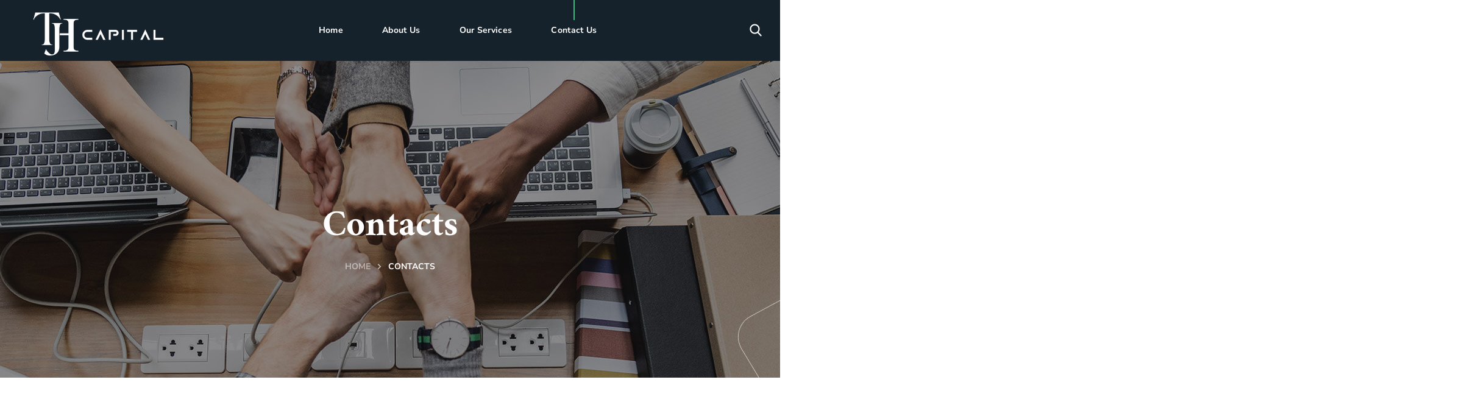

--- FILE ---
content_type: text/html; charset=UTF-8
request_url: https://tjhcapital.com/contacts/
body_size: 29821
content:
<!DOCTYPE html>
<html lang="en-US">
<head>
    <meta http-equiv="Content-Type" content="text/html; charset=UTF-8">
    <meta name="viewport" content="width=device-width, initial-scale=1, maximum-scale=1">
    <meta http-equiv="X-UA-Compatible" content="IE=Edge">
    <title>Contacts &#8211; We Master Technology</title>
<meta name='robots' content='max-image-preview:large' />
	<style>img:is([sizes="auto" i], [sizes^="auto," i]) { contain-intrinsic-size: 3000px 1500px }</style>
	<link rel='dns-prefetch' href='//fonts.googleapis.com' />
<link rel='preconnect' href='https://fonts.gstatic.com' crossorigin />
<link rel="alternate" type="application/rss+xml" title="We Master Technology &raquo; Feed" href="https://tjhcapital.com/feed/" />
<link rel="alternate" type="application/rss+xml" title="We Master Technology &raquo; Comments Feed" href="https://tjhcapital.com/comments/feed/" />
<script type="text/javascript">
/* <![CDATA[ */
window._wpemojiSettings = {"baseUrl":"https:\/\/s.w.org\/images\/core\/emoji\/16.0.1\/72x72\/","ext":".png","svgUrl":"https:\/\/s.w.org\/images\/core\/emoji\/16.0.1\/svg\/","svgExt":".svg","source":{"concatemoji":"https:\/\/tjhcapital.com\/wp-includes\/js\/wp-emoji-release.min.js?ver=6.8.3"}};
/*! This file is auto-generated */
!function(s,n){var o,i,e;function c(e){try{var t={supportTests:e,timestamp:(new Date).valueOf()};sessionStorage.setItem(o,JSON.stringify(t))}catch(e){}}function p(e,t,n){e.clearRect(0,0,e.canvas.width,e.canvas.height),e.fillText(t,0,0);var t=new Uint32Array(e.getImageData(0,0,e.canvas.width,e.canvas.height).data),a=(e.clearRect(0,0,e.canvas.width,e.canvas.height),e.fillText(n,0,0),new Uint32Array(e.getImageData(0,0,e.canvas.width,e.canvas.height).data));return t.every(function(e,t){return e===a[t]})}function u(e,t){e.clearRect(0,0,e.canvas.width,e.canvas.height),e.fillText(t,0,0);for(var n=e.getImageData(16,16,1,1),a=0;a<n.data.length;a++)if(0!==n.data[a])return!1;return!0}function f(e,t,n,a){switch(t){case"flag":return n(e,"\ud83c\udff3\ufe0f\u200d\u26a7\ufe0f","\ud83c\udff3\ufe0f\u200b\u26a7\ufe0f")?!1:!n(e,"\ud83c\udde8\ud83c\uddf6","\ud83c\udde8\u200b\ud83c\uddf6")&&!n(e,"\ud83c\udff4\udb40\udc67\udb40\udc62\udb40\udc65\udb40\udc6e\udb40\udc67\udb40\udc7f","\ud83c\udff4\u200b\udb40\udc67\u200b\udb40\udc62\u200b\udb40\udc65\u200b\udb40\udc6e\u200b\udb40\udc67\u200b\udb40\udc7f");case"emoji":return!a(e,"\ud83e\udedf")}return!1}function g(e,t,n,a){var r="undefined"!=typeof WorkerGlobalScope&&self instanceof WorkerGlobalScope?new OffscreenCanvas(300,150):s.createElement("canvas"),o=r.getContext("2d",{willReadFrequently:!0}),i=(o.textBaseline="top",o.font="600 32px Arial",{});return e.forEach(function(e){i[e]=t(o,e,n,a)}),i}function t(e){var t=s.createElement("script");t.src=e,t.defer=!0,s.head.appendChild(t)}"undefined"!=typeof Promise&&(o="wpEmojiSettingsSupports",i=["flag","emoji"],n.supports={everything:!0,everythingExceptFlag:!0},e=new Promise(function(e){s.addEventListener("DOMContentLoaded",e,{once:!0})}),new Promise(function(t){var n=function(){try{var e=JSON.parse(sessionStorage.getItem(o));if("object"==typeof e&&"number"==typeof e.timestamp&&(new Date).valueOf()<e.timestamp+604800&&"object"==typeof e.supportTests)return e.supportTests}catch(e){}return null}();if(!n){if("undefined"!=typeof Worker&&"undefined"!=typeof OffscreenCanvas&&"undefined"!=typeof URL&&URL.createObjectURL&&"undefined"!=typeof Blob)try{var e="postMessage("+g.toString()+"("+[JSON.stringify(i),f.toString(),p.toString(),u.toString()].join(",")+"));",a=new Blob([e],{type:"text/javascript"}),r=new Worker(URL.createObjectURL(a),{name:"wpTestEmojiSupports"});return void(r.onmessage=function(e){c(n=e.data),r.terminate(),t(n)})}catch(e){}c(n=g(i,f,p,u))}t(n)}).then(function(e){for(var t in e)n.supports[t]=e[t],n.supports.everything=n.supports.everything&&n.supports[t],"flag"!==t&&(n.supports.everythingExceptFlag=n.supports.everythingExceptFlag&&n.supports[t]);n.supports.everythingExceptFlag=n.supports.everythingExceptFlag&&!n.supports.flag,n.DOMReady=!1,n.readyCallback=function(){n.DOMReady=!0}}).then(function(){return e}).then(function(){var e;n.supports.everything||(n.readyCallback(),(e=n.source||{}).concatemoji?t(e.concatemoji):e.wpemoji&&e.twemoji&&(t(e.twemoji),t(e.wpemoji)))}))}((window,document),window._wpemojiSettings);
/* ]]> */
</script>

<style id='wp-emoji-styles-inline-css' type='text/css'>

	img.wp-smiley, img.emoji {
		display: inline !important;
		border: none !important;
		box-shadow: none !important;
		height: 1em !important;
		width: 1em !important;
		margin: 0 0.07em !important;
		vertical-align: -0.1em !important;
		background: none !important;
		padding: 0 !important;
	}
</style>
<style id='classic-theme-styles-inline-css' type='text/css'>
/*! This file is auto-generated */
.wp-block-button__link{color:#fff;background-color:#32373c;border-radius:9999px;box-shadow:none;text-decoration:none;padding:calc(.667em + 2px) calc(1.333em + 2px);font-size:1.125em}.wp-block-file__button{background:#32373c;color:#fff;text-decoration:none}
</style>
<style id='global-styles-inline-css' type='text/css'>
:root{--wp--preset--aspect-ratio--square: 1;--wp--preset--aspect-ratio--4-3: 4/3;--wp--preset--aspect-ratio--3-4: 3/4;--wp--preset--aspect-ratio--3-2: 3/2;--wp--preset--aspect-ratio--2-3: 2/3;--wp--preset--aspect-ratio--16-9: 16/9;--wp--preset--aspect-ratio--9-16: 9/16;--wp--preset--color--black: #000000;--wp--preset--color--cyan-bluish-gray: #abb8c3;--wp--preset--color--white: #ffffff;--wp--preset--color--pale-pink: #f78da7;--wp--preset--color--vivid-red: #cf2e2e;--wp--preset--color--luminous-vivid-orange: #ff6900;--wp--preset--color--luminous-vivid-amber: #fcb900;--wp--preset--color--light-green-cyan: #7bdcb5;--wp--preset--color--vivid-green-cyan: #00d084;--wp--preset--color--pale-cyan-blue: #8ed1fc;--wp--preset--color--vivid-cyan-blue: #0693e3;--wp--preset--color--vivid-purple: #9b51e0;--wp--preset--gradient--vivid-cyan-blue-to-vivid-purple: linear-gradient(135deg,rgba(6,147,227,1) 0%,rgb(155,81,224) 100%);--wp--preset--gradient--light-green-cyan-to-vivid-green-cyan: linear-gradient(135deg,rgb(122,220,180) 0%,rgb(0,208,130) 100%);--wp--preset--gradient--luminous-vivid-amber-to-luminous-vivid-orange: linear-gradient(135deg,rgba(252,185,0,1) 0%,rgba(255,105,0,1) 100%);--wp--preset--gradient--luminous-vivid-orange-to-vivid-red: linear-gradient(135deg,rgba(255,105,0,1) 0%,rgb(207,46,46) 100%);--wp--preset--gradient--very-light-gray-to-cyan-bluish-gray: linear-gradient(135deg,rgb(238,238,238) 0%,rgb(169,184,195) 100%);--wp--preset--gradient--cool-to-warm-spectrum: linear-gradient(135deg,rgb(74,234,220) 0%,rgb(151,120,209) 20%,rgb(207,42,186) 40%,rgb(238,44,130) 60%,rgb(251,105,98) 80%,rgb(254,248,76) 100%);--wp--preset--gradient--blush-light-purple: linear-gradient(135deg,rgb(255,206,236) 0%,rgb(152,150,240) 100%);--wp--preset--gradient--blush-bordeaux: linear-gradient(135deg,rgb(254,205,165) 0%,rgb(254,45,45) 50%,rgb(107,0,62) 100%);--wp--preset--gradient--luminous-dusk: linear-gradient(135deg,rgb(255,203,112) 0%,rgb(199,81,192) 50%,rgb(65,88,208) 100%);--wp--preset--gradient--pale-ocean: linear-gradient(135deg,rgb(255,245,203) 0%,rgb(182,227,212) 50%,rgb(51,167,181) 100%);--wp--preset--gradient--electric-grass: linear-gradient(135deg,rgb(202,248,128) 0%,rgb(113,206,126) 100%);--wp--preset--gradient--midnight: linear-gradient(135deg,rgb(2,3,129) 0%,rgb(40,116,252) 100%);--wp--preset--font-size--small: 13px;--wp--preset--font-size--medium: 20px;--wp--preset--font-size--large: 36px;--wp--preset--font-size--x-large: 42px;--wp--preset--spacing--20: 0.44rem;--wp--preset--spacing--30: 0.67rem;--wp--preset--spacing--40: 1rem;--wp--preset--spacing--50: 1.5rem;--wp--preset--spacing--60: 2.25rem;--wp--preset--spacing--70: 3.38rem;--wp--preset--spacing--80: 5.06rem;--wp--preset--shadow--natural: 6px 6px 9px rgba(0, 0, 0, 0.2);--wp--preset--shadow--deep: 12px 12px 50px rgba(0, 0, 0, 0.4);--wp--preset--shadow--sharp: 6px 6px 0px rgba(0, 0, 0, 0.2);--wp--preset--shadow--outlined: 6px 6px 0px -3px rgba(255, 255, 255, 1), 6px 6px rgba(0, 0, 0, 1);--wp--preset--shadow--crisp: 6px 6px 0px rgba(0, 0, 0, 1);}:where(.is-layout-flex){gap: 0.5em;}:where(.is-layout-grid){gap: 0.5em;}body .is-layout-flex{display: flex;}.is-layout-flex{flex-wrap: wrap;align-items: center;}.is-layout-flex > :is(*, div){margin: 0;}body .is-layout-grid{display: grid;}.is-layout-grid > :is(*, div){margin: 0;}:where(.wp-block-columns.is-layout-flex){gap: 2em;}:where(.wp-block-columns.is-layout-grid){gap: 2em;}:where(.wp-block-post-template.is-layout-flex){gap: 1.25em;}:where(.wp-block-post-template.is-layout-grid){gap: 1.25em;}.has-black-color{color: var(--wp--preset--color--black) !important;}.has-cyan-bluish-gray-color{color: var(--wp--preset--color--cyan-bluish-gray) !important;}.has-white-color{color: var(--wp--preset--color--white) !important;}.has-pale-pink-color{color: var(--wp--preset--color--pale-pink) !important;}.has-vivid-red-color{color: var(--wp--preset--color--vivid-red) !important;}.has-luminous-vivid-orange-color{color: var(--wp--preset--color--luminous-vivid-orange) !important;}.has-luminous-vivid-amber-color{color: var(--wp--preset--color--luminous-vivid-amber) !important;}.has-light-green-cyan-color{color: var(--wp--preset--color--light-green-cyan) !important;}.has-vivid-green-cyan-color{color: var(--wp--preset--color--vivid-green-cyan) !important;}.has-pale-cyan-blue-color{color: var(--wp--preset--color--pale-cyan-blue) !important;}.has-vivid-cyan-blue-color{color: var(--wp--preset--color--vivid-cyan-blue) !important;}.has-vivid-purple-color{color: var(--wp--preset--color--vivid-purple) !important;}.has-black-background-color{background-color: var(--wp--preset--color--black) !important;}.has-cyan-bluish-gray-background-color{background-color: var(--wp--preset--color--cyan-bluish-gray) !important;}.has-white-background-color{background-color: var(--wp--preset--color--white) !important;}.has-pale-pink-background-color{background-color: var(--wp--preset--color--pale-pink) !important;}.has-vivid-red-background-color{background-color: var(--wp--preset--color--vivid-red) !important;}.has-luminous-vivid-orange-background-color{background-color: var(--wp--preset--color--luminous-vivid-orange) !important;}.has-luminous-vivid-amber-background-color{background-color: var(--wp--preset--color--luminous-vivid-amber) !important;}.has-light-green-cyan-background-color{background-color: var(--wp--preset--color--light-green-cyan) !important;}.has-vivid-green-cyan-background-color{background-color: var(--wp--preset--color--vivid-green-cyan) !important;}.has-pale-cyan-blue-background-color{background-color: var(--wp--preset--color--pale-cyan-blue) !important;}.has-vivid-cyan-blue-background-color{background-color: var(--wp--preset--color--vivid-cyan-blue) !important;}.has-vivid-purple-background-color{background-color: var(--wp--preset--color--vivid-purple) !important;}.has-black-border-color{border-color: var(--wp--preset--color--black) !important;}.has-cyan-bluish-gray-border-color{border-color: var(--wp--preset--color--cyan-bluish-gray) !important;}.has-white-border-color{border-color: var(--wp--preset--color--white) !important;}.has-pale-pink-border-color{border-color: var(--wp--preset--color--pale-pink) !important;}.has-vivid-red-border-color{border-color: var(--wp--preset--color--vivid-red) !important;}.has-luminous-vivid-orange-border-color{border-color: var(--wp--preset--color--luminous-vivid-orange) !important;}.has-luminous-vivid-amber-border-color{border-color: var(--wp--preset--color--luminous-vivid-amber) !important;}.has-light-green-cyan-border-color{border-color: var(--wp--preset--color--light-green-cyan) !important;}.has-vivid-green-cyan-border-color{border-color: var(--wp--preset--color--vivid-green-cyan) !important;}.has-pale-cyan-blue-border-color{border-color: var(--wp--preset--color--pale-cyan-blue) !important;}.has-vivid-cyan-blue-border-color{border-color: var(--wp--preset--color--vivid-cyan-blue) !important;}.has-vivid-purple-border-color{border-color: var(--wp--preset--color--vivid-purple) !important;}.has-vivid-cyan-blue-to-vivid-purple-gradient-background{background: var(--wp--preset--gradient--vivid-cyan-blue-to-vivid-purple) !important;}.has-light-green-cyan-to-vivid-green-cyan-gradient-background{background: var(--wp--preset--gradient--light-green-cyan-to-vivid-green-cyan) !important;}.has-luminous-vivid-amber-to-luminous-vivid-orange-gradient-background{background: var(--wp--preset--gradient--luminous-vivid-amber-to-luminous-vivid-orange) !important;}.has-luminous-vivid-orange-to-vivid-red-gradient-background{background: var(--wp--preset--gradient--luminous-vivid-orange-to-vivid-red) !important;}.has-very-light-gray-to-cyan-bluish-gray-gradient-background{background: var(--wp--preset--gradient--very-light-gray-to-cyan-bluish-gray) !important;}.has-cool-to-warm-spectrum-gradient-background{background: var(--wp--preset--gradient--cool-to-warm-spectrum) !important;}.has-blush-light-purple-gradient-background{background: var(--wp--preset--gradient--blush-light-purple) !important;}.has-blush-bordeaux-gradient-background{background: var(--wp--preset--gradient--blush-bordeaux) !important;}.has-luminous-dusk-gradient-background{background: var(--wp--preset--gradient--luminous-dusk) !important;}.has-pale-ocean-gradient-background{background: var(--wp--preset--gradient--pale-ocean) !important;}.has-electric-grass-gradient-background{background: var(--wp--preset--gradient--electric-grass) !important;}.has-midnight-gradient-background{background: var(--wp--preset--gradient--midnight) !important;}.has-small-font-size{font-size: var(--wp--preset--font-size--small) !important;}.has-medium-font-size{font-size: var(--wp--preset--font-size--medium) !important;}.has-large-font-size{font-size: var(--wp--preset--font-size--large) !important;}.has-x-large-font-size{font-size: var(--wp--preset--font-size--x-large) !important;}
:where(.wp-block-post-template.is-layout-flex){gap: 1.25em;}:where(.wp-block-post-template.is-layout-grid){gap: 1.25em;}
:where(.wp-block-columns.is-layout-flex){gap: 2em;}:where(.wp-block-columns.is-layout-grid){gap: 2em;}
:root :where(.wp-block-pullquote){font-size: 1.5em;line-height: 1.6;}
</style>
<link rel='stylesheet' id='contact-form-7-css' href='https://tjhcapital.com/wp-content/plugins/contact-form-7/includes/css/styles.css?ver=6.1.1' type='text/css' media='all' />
<link rel='stylesheet' id='woocommerce-layout-css' href='https://tjhcapital.com/wp-content/plugins/woocommerce/assets/css/woocommerce-layout.css?ver=10.1.3' type='text/css' media='all' />
<link rel='stylesheet' id='woocommerce-smallscreen-css' href='https://tjhcapital.com/wp-content/plugins/woocommerce/assets/css/woocommerce-smallscreen.css?ver=10.1.3' type='text/css' media='only screen and (max-width: 768px)' />
<link rel='stylesheet' id='woocommerce-general-css' href='https://tjhcapital.com/wp-content/plugins/woocommerce/assets/css/woocommerce.css?ver=10.1.3' type='text/css' media='all' />
<style id='woocommerce-inline-inline-css' type='text/css'>
.woocommerce form .form-row .required { visibility: visible; }
</style>
<link rel='stylesheet' id='brands-styles-css' href='https://tjhcapital.com/wp-content/plugins/woocommerce/assets/css/brands.css?ver=10.1.3' type='text/css' media='all' />
<link rel='stylesheet' id='zikzag-default-style-css' href='https://tjhcapital.com/wp-content/themes/zikzag/style.css?ver=6.8.3' type='text/css' media='all' />
<link rel='stylesheet' id='zikzag-flaticon-css' href='https://tjhcapital.com/wp-content/themes/zikzag/fonts/flaticon/flaticon.css?ver=6.8.3' type='text/css' media='all' />
<link rel='stylesheet' id='font-awesome-5-all-css' href='https://tjhcapital.com/wp-content/themes/zikzag/css/all.min.css?ver=6.8.3' type='text/css' media='all' />
<link rel='stylesheet' id='zikzag-main-css' href='https://tjhcapital.com/wp-content/themes/zikzag/css/main.css?ver=6.8.3' type='text/css' media='all' />
<style id='zikzag-main-inline-css' type='text/css'>
body {font-family:Nunito Sans;font-size:16px;line-height:1.875;font-weight:400;color:#616161;}input:not([type=checkbox]):not([type=submit]),select,textarea,label,blockquote cite,#comments .commentlist .comment_info .meta-wrapper *,.meta-wrapper,.blog-post_info-wrap > .meta-wrapper *,.author-widget_text,.portfolio__custom-meta span,.blog-post.format-quote .blog-post_quote-author,.wgl_module_team .team-department,body .comment-form-cookies-consent > label,.widget_product_categories .post_count,.widget_meta .post_count,.widget_archive .post_count,.wgl-counter .wgl-counter_title,.elementor-widget-wgl-pricing-table .pricing_header .pricing_desc,.elementor-widget-wgl-time-line-vertical .time_line-content .time_line-text,.wgl-portfolio-single_wrapper .wgl-portfolio-item_cats,.wgl-working-hours .working-item .working-item_day,.wgl-working-hours .working-item .working-item_hours,.post_meta-categories a,.wgl-tabs_title,.prev-link_wrapper .info_wrapper .prev_title,.prev-link_wrapper .info_wrapper .next_title,.next-link_wrapper .info_wrapper .prev_title,.next-link_wrapper .info_wrapper .next_title,.portfolio__custom-meta h5,.page_404_wrapper .zikzag_404__link {font-family:Nunito Sans;}.elementor-widget-wgl-time-line-vertical .time_line-content .time_line-text {font-weight:400;}::placeholder,select,body .footer .select__field:before,.widget_rss .rssSummary,.header_search.search_standard .header_search-field .search-field,.search-no-results .page_404_wrapper .search-form .search-field,.blog-post.format-quote .blog-post_quote-author-pos,.wgl_module_team .team-department,.blog-style-hero .blog-post.format-standard .blog-post_text,.blog-style-hero .blog-post.format-link .blog-post_text,.blog-style-hero .blog-post.format-audio .blog-post_text,.blog-style-hero .blog-post.format-quote .blog-post_text,.tagcloud a,.wp-block-tag-cloud a {color:#616161;}.single_meta .single_info-share_social-wpapper > span.share_title,.single_info-share_social-wpapper > span {font-family:Nunito Sans;color:#616161;}h1,h2,h3,h4,h5,h6,h1 span,h2 span,h3 span,h4 span,h5 span,h6 span,h1 a,h2 a,h3 a,h4 a,h5 a,h6 a,body ol > li:before,.blog-post_cats,.blog-posts .blog-post_title,.column1 .item_title a,.zikzag_twitter .twitt_title,.tagcloud-wrapper .title_tags,.strip_template .strip-item a span,.single_team_page .team-single_speaches-info .speech-info_desc span,.shortcode_tab_item_title,.index_number,.primary-nav.footer-menu .menu-item a{font-family:Amiri;font-weight:700;}.theme-header-font,legend,.widget .widget-title,.banner_404,.blog-post_text-bg,.author-info_content .author-info_name,.comments-title .number-comments,.post_meta-categories,.wgl-pricing_plan .pricing_price .price_decimal,.mashsb-count .counts,.mashsb-box .mashsb-buttons a .text,.prev-link,.next-link,.heading_subtitle,.info_prev-link_wrapper a,.info_next-link_wrapper a,.single_team_page .team-single_speaches-info .speech-info_day,.wgl-portfolio-item_cats,body .comment-respond .comment-reply-title,.page-header_title,[class|=dropcap],.elementor-drop-cap,.elementor-counter,.wgl-counter .wgl-counter_value-wrap,.post_date span {font-family:Amiri;}blockquote,.banner_404,.author-info_public,.wgl-portfolio-single_item .tagcloud .tagcloud_desc,.wgl-portfolio-single_item .single_info-share_social-wpapper .share_title {font-family:Amiri;color:#222222;}.countdown-section .countdown-amount,.wgl-infobox_bg_title,.wgl-background-text,.elementor-section.wgl-add-background-text:before,.wgl-pie_chart .chart {font-family:Amiri;font-weight:700;}.theme-header-color,body .footer select option,button,h1,h2,h3,h4,h5,h6,h1 span,h2 span,h3 span,h4 span,h5 span,h6 span,h1 a,h2 a,h3 a,h4 a,h5 a,h6 a,.blog-style-hero .blog-post_title a,.blog-post_title a:hover,h3#reply-title a,.calendar_wrap tbody,.comment_author_says,.comment_author_says a,.search-field,.share_post-container:hover > a,.wgl-pagination .page .current,.wgl-pagination .page .prev,.wgl-pagination .page .next,.wgl-pagination .page-numbers:hover,.page-link .post-page-numbers,.share_post-container .share_post,.tagcloud-wrapper .title_tags,.wgl-pricing_plan .pricing_plan_wrap .pricing_content > ul > li > b,.prev-link-info_wrapper,.next-link-info_wrapper,.item_title a,.coming-soon_form .wpcf7 .wpcf7-submit:hover,.wpcf7 .dark-form .wpcf7-submit:hover,.wpcf7 .dark-form ~ * .wpcf7-submit:hover,.wgl_module_title.item_title .carousel_arrows a span:after,.wgl_module_team.info_under_image .team-department,.single-team .single_team_page .team-info_item h5,.wgl-portfolio-item_wrapper .portfolio_link,ul.wp-block-archives.wp-block-archives-list li a,ul.wp-block-categories.wp-block-categories-list li a,ul.wp-block-latest-posts li a,.blog-style-hero .blog-post.format-standard .blog-post_title a,.blog-style-hero .blog-post.format-link .blog-post_title a,.blog-style-hero .blog-post.format-audio .blog-post_title a,.blog-style-hero .blog-post.format-quote .blog-post_title a,.wgl-pagination .page-numbers,.wgl-button,.author-info_social-wrapper .author-info_social-link.fa,.page_404_wrapper .search-form:after,.wgl-portfolio-single_wrapper .portfolio__item-meta > span:after,.portfolio__see-more i,.wgl-header-row-section_top a:hover,.header_search.search_standard .header_search-field .search-form:after,.single_info-share_social-wpapper .share_social-title,.load_more_item{color:#222222;}.author-widget_social a,.widget ul li,.widget ul li a,ul.recent-posts-widget .post_title a,.widget .widget-title .widget-title_wrapper,.widget_search .search-form:after,.widget_search .woocommerce-product-search:after,.widget_product_search .search-form:after,.widget_product_search .woocommerce-product-search:after,.widget_product_search .woocommerce-product-search:after,.widget .banner-widget_button {color:#222222;}.wgl-portfolio-item_wrapper.gallery_type:hover .overlay {background-color:rgba(34,34,34,0.6);}.primary-nav > div > ul,.primary-nav > ul,.sitepress_container > .wpml-ls li,.primary-nav ul li.mega-menu-links > ul > li {font-family:Nunito Sans;font-weight:700;line-height:30px;font-size:14px;}.primary-nav ul li ul,.wpml-ls,.sitepress_container > .wpml-ls ul ul li,.primary-nav ul li div.mega-menu-container {font-family:Nunito Sans;font-weight:400;line-height:30px;font-size:16px;}.wgl-theme-header .header_search-field,.primary-nav ul li ul,.primary-nav ul li div.mega-menu-container,.wgl-theme-header .woo_mini_cart,.wpml-ls-legacy-dropdown .wpml-ls-current-language .wpml-ls-sub-menu {background-color:rgba(21,34,43,1);color:#ffffff;}.mobile_nav_wrapper,.wgl-menu_outer,.wgl-menu_outer .mobile-hamburger-close,.mobile_nav_wrapper .primary-nav ul li ul.sub-menu,.mobile_nav_wrapper .primary-nav ul li.mega-menu-links > ul.mega-menu > li > ul > li ul,.mobile_nav_wrapper .primary-nav ul li.mega-menu-links > ul.mega-menu > li > ul {background-color:rgba(21,34,43,1);color:#ffffff;}.mobile_nav_wrapper .wgl-menu_overlay {background-color:rgba(21,34,43,0.8);}#side-panel .side-panel_sidebar .widget .widget-title .widget-title_wrapper {color:rgba(35,35,35,1);}.theme-primary-color,a,a:hover .wgl-icon,.wgl-icon:hover,body ol > li:before,button,button:focus,button:active,h3#reply-title a:hover,ul li:before,ul.zikzag_check li:before,header.searсh-header .page-title span,#comments .commentlist .comment_info .meta-wrapper .comment-edit-link,.author-info_social-wrapper,.blog-post_link:before,.blog-post_title i,.blog-style-standard .blog-post:hover .blog-post_wrapper .blog-post_meta_info .meta-wrapper span,.blog-post_link>.link_post:hover,.blog-post.format-standard.link .blog-post_title:before,.calendar_wrap thead,.wp-block-calendar table thead,.copyright a:hover,.comment_author_says a:hover,#comments .comment-reply-link,.zikzag_submit_wrapper:hover > i,.zikzag_custom_button i,.zikzag_custom_text a,.zikzag_twitter a,.load_more_works:hover,.header_search .header_search-button > i:hover,.header_search-field .search-form:after,.mc_form_inside #mc_signup_submit:hover,.share_link span.fa:hover,.share_post span.fa:hover,.share_post-container,.wgl-likes .sl-icon.unliked,.wgl-likes .sl-button:hover,.wgl-portfolio-single_item .wgl-likes .sl-icon.unliked,.blog-post.format-link .blog-post_link .link_post:before,.single_team_page .team-single_wrapper .team-single_speaches-info .speech-info_desc span,.single_team_page .team-single_wrapper .team-info_wrapper .team-info_item a:hover,.single-member-page .member-icon:hover,.single-member-page .team-link:hover,.single_team_page .team-single_wrapper .team-single_speaches-info .speech-info_day,.single_team_page .team-single_wrapper .team__icons a:hover,.single-team .single_team_page .team-single_wrapper .team-info_item.team-department span,.team-icons .member-icon:hover,.wpml-ls a:hover,.wpml-ls-legacy-dropdown .wpml-ls-current-language:hover > a,.wpml-ls-legacy-dropdown .wpml-ls-current-language a:hover,.wgl-social-share_pages.hovered_style ul li a:hover,.isotope-filter a:after,.single_type-1 .single_meta .post_author a:hover,.single_type-2 .single_meta .post_author a:hover,.meta-wrapper a:hover,.inside_image.sub_layer_animation .post_cats a,.inside_image.sub_layer_animation .post_cats span,ul.wp-block-archives.wp-block-archives-list li a:hover,ul.wp-block-categories.wp-block-categories-list li a:hover,ul.wp-block-categories.wp-block-categories-list li a:hover + .post_count,ul.wp-block-latest-posts li a:hover,.portfolio__custom-annotation .single_info-share_social-wpapper .share_link:hover .fa,.author-info_social-wrapper .author-info_social-link.fa:hover,.format-quote .blog-post_wrapper .blog-post_media_part:before,.blog-post.format-quote .blog-post_quote-author {color:#3abc7f;}.wgl-portfolio-item_wrapper .portfolio_link-icon:hover,.wgl-portfolio-item_cats,.wgl-portfolio-single_wrapper .portfolio__item-meta span a:hover,.wgl_module_team .team-item_info .team__icons .team-icon a:hover,.wgl_module_team .team__icons a.team-icon.fa:hover,.wgl_module_team .team-icon i,.single_team_page .team-single_wrapper .team__icons .team-icon i:not(:hover),.under_image .portfolio__item-title .title:hover a,.inside_image.sub_layer_animation .portfolio__item-meta,.wgl-portfolio_container .wgl-carousel.arrows_center_mode .slick-prev:hover:after,.wgl-portfolio_container .wgl-carousel.arrows_center_mode .slick-next:hover:after,.inside_image .portfolio__item-meta,.wgl-portfolio-single_wrapper .wgl-portfolio-item_cats a:hover,.wgl-services-2 .wgl-services_media-wrap .elementor-icon,.elementor-widget.divider_yes .wgl-infobox_title:before,.post_meta-categories a:hover,.button-read-more:hover,.isotope-filter a .number_filter {color:#3abc7f;}.widget_rss ul li .rsswidget:hover,.widget_recent_entriesul li .post-date,.widget_meta ul li .post_count,.widget_archive ul li > a:before,.widget .widget-title .widget-title_wrapper:before,.widget_nav_menu .current-menu-ancestor > a,.widget_nav_menu .current-menu-item > a,s.widget_product_categories a:hover + .post_count,.widget_meta a:hover + .post_count,.widget_archive a:hover + .post_count,ul.recent-posts-widget li > .recent-posts-content .post_title a:hover,.recent-posts-widget .meta-wrapper a,.widget ul li a:hover,.widget.zikzag_widget.zikzag_banner-widget .banner-widget_text .tags_title:after,.author-widget_social a:hover,.widget.widget_recent_comments ul li span.comment-author-link a:hover,.zikzag_author-widget .author-widget_social a,.widget_categories ul li a:before,.widget_product_categories ul li a:before {color:#3abc7f;}.wgl-video_popup .videobox_link{fill:#3abc7f;}blockquote:before,ul li:before,ul.zikzag_plus li:after,ul.zikzag_plus li:before,ul.zikzag_hyphen li:before,ul.zikzag_dot li:before,#multiscroll-nav span,#multiscroll-nav li .active span,.dropcap-bg.secondary,.button-read-more:before,.button-read-more:after,.single_team_page .team-single_wrapper .team-title:before,.wgl_module_team .team-icon i:hover,.blog-style-hero .btn-read-more .blog-post-read-more,.blog-style-hero .blog-post .wgl-video_popup,.blog-style-hero .blog-post .wgl-video_popup .videobox_link,.wpml-ls-legacy-dropdown .wpml-ls-sub-menu .wpml-ls-item a span:before,ul.wp-block-categories.wp-block-categories-list li a:hover:after,.wpcf7 .demo-1-form .wpcf7-submit,.post_date,.button-read-more .read-more-arrow,.inside_image.simple_animation .portfolio__description .portfolio__item-title,.hover_links a:before,.hover_links a:after,.primary-nav > ul > li > a:before,.primary-nav > ul > li > a:after,.wgl-portfolio__item-info .portfolio__custom-meta h5:before{background:#3abc7f;}#comments > h3:after,button:hover,mark,span.highlighter,.header_search .header_search-field .header_search-button-wrapper,.header_search.search_mobile_menu .header_search-field .search-form:after,.wgl-theme-header .wgl-button,.button__wrapper,.sitepress_container > .wpml-ls ul ul li a:hover:after,.blog-style-hero .blog-post-hero_wrapper .divider_post_info,.button__wrapper:hover:after,.calendar_wrap caption,.wp-block-calendar table caption,.comment-reply-title:after,.zikzag_module_title:after,.zikzag_module_title .carousel_arrows a:hover span,.load_more_works,.mc_form_inside #mc_signup_submit,.wgl-social-share_pages.hovered_style .share_social-icon-plus,.wgl-ellipsis span,.wgl_module_title.item_title .carousel_arrows a:hover,.wgl_module_team .team-meta_info .line,.single-team .single_team_page .team-single_wrapper .team-info_item.team-department:before,.wgl-social-share_pages.standard_style a:before,.wgl-portfolio_item_link:hover,.elementor-slick-slider .slick-slider .slick-prev:hover,.elementor-slick-slider .slick-slider .slick-next:hover,.elementor-slick-slider .slick-slider .slick-prev:focus,.elementor-slick-slider .slick-slider .slick-next:focus,.single-team .single_team_page .team-single_wrapper .team__icons .team-icon:hover i,.zikzag_author-widget .author-widget_social a:hover,.sub-menu span.submenu-label {background-color:#3abc7f;}.dropcap-bg:not(.secondary),.theme-secondary-color,body .comment-respond .comment-form a,blockquote cite a,ul.zikzag_check.secondary li:before,.blog-post_link:before,.isotope-filter a:hover,.isotope-filter a.active,.wgl_module_team .team-icon a,.zikzag_widget > ul > li:before,ul.wp-block-archives.wp-block-archives-list li:before,.widget_categories ul li a:hover,.widget_product_categories ul li a:hover {color:#3abc7f;}.primary-nav > ul > li:hover > a:before,.primary-nav > ul > li:hover > a:after,.primary-nav ul li ul .menu-item:hover > a:before,.primary-nav ul li ul .menu-item:hover > a:after,.primary-nav > ul .menu-item.current-menu-item > a:before,.primary-nav > ul .menu-item.current-menu-item > a:after,.primary-nav > ul .menu-item.current_page_item > a:before,.primary-nav > ul .menu-item.current_page_item > a:after,.primary-nav > ul > li.current-menu-ancestor > a:before,.primary-nav > ul > li.current-menu-ancestor > a:after,.primary-nav > ul > li.current_page_ancestor > a:before,.primary-nav > ul > li.current_page_ancestor > a:after,.primary-nav > ul > li.current-menu-parent > a:before,.primary-nav > ul > li.current-menu-parent > a:after,.primary-nav > ul > li.current_page_parent > a:before,.primary-nav > ul > li.current_page_parent > a:after,.mobile_nav_wrapper .primary-nav ul li ul .menu-item.current-menu-item > a,.mobile_nav_wrapper .primary-nav ul ul li.menu-item.current-menu-ancestor > a,.mobile_nav_wrapper .primary-nav > ul > li.current-menu-item > a,.mobile_nav_wrapper .primary-nav > ul > li.current_page_item > a,.mobile_nav_wrapper .primary-nav > ul > li.current-menu-parent > a,.mobile_nav_wrapper .primary-nav > ul > li.current-menu-ancestor > a,.mobile_nav_wrapper .primary-nav > ul > li.current_page_parent > a,.mobile_nav_wrapper .primary-nav > ul > li.current_page_ancestor > a {color:#3abc7f;}.primary-nav ul li.mega-menu.mega-cat div.mega-menu-container ul.mega-menu.cats-horizontal > li.is-active > a,.primary-nav > ul > li > a > span:after,.mobile_nav_wrapper .primary-nav > ul > li > a > span:after,.primary-nav ul li ul li > a > span:first-child:before,.primary-nav ul li ul li > a > span:first-child:after,.wpcf7 .demo-1-form .wpcf7-submit:hover {background:#3abc7f;}.widget .widget-title:before,ul.zikzag_dot.secondary li:before,ul.zikzag_hyphen.secondary li:before,ul.zikzag_plus.secondary li:after,ul.zikzag_plus.secondary li:before,span.highlighter.secondary,.search-button:hover + .search__icon,.wgl-theme-header .lavalamp-object,.next-link_wrapper a,.wgl_module_team .team__icons:hover .team__icons-plus,.wgl_module_team .team__icons-plus:before,.wgl_module_team .team__icons-plus:after,.elementor-slick-slider .slick-slider .slick-next,.elementor-slick-slider .slick-slider .slick-prev,.footer .wpcf7 .footer-submit:hover:before,.zikzag_banner-widget .banner-widget_button .button-read-more{background:#3abc7f;}.page_404_wrapper .zikzag_404__link,.wgl-demo-item .wgl-button{background:#3abc7f;border-color:#3abc7f;}aside > .widget + .widget:before,.widget_meta ul li a:hover:after,.widget_archive ul li a:hover:after,.widget_archive ul li a:before,.widget .calendar_wrap table td#today:before,.widget .calendar_wrap tbody td > a:before,.wp-block-calendar table td#today:before,.wp-block-calendar tbody td > a:before,.widget .counter_posts,.widget.widget_pages ul li a:before,.widget.widget_nav_menu ul li a:before,.widget_nav_menu .menu .menu-item:before,.widget_postshero .recent-posts-widget .post_cat a,.widget_meta ul li > a:before,.widget_archive ul li > a:before {background-color:#3abc7f;}.blog-post.format-quote .blog-post_quote-icon svg .st0,.quote_icon_svg svg .st0 {fill:#3abc7f;}#comments .form-submit input[type="submit"],.wpcf7 .wpcf7-submit,.load_more_item:hover,.wgl-carousel.navigation_offset_element .slick-prev:hover,.wgl-carousel.navigation_offset_element .slick-next:hover,.prev-link:hover,.next-link:hover,.wpcf7 .call_to_action_1 .wgl_col-2 .wpcf7-submit:hover,.coming-soon_form .wpcf7 .wpcf7-submit,form.post-password-form input[type='submit'],.wgl-demo-item .wgl-button:hover{border-color:#3abc7f;background:#3abc7f;}.header_search,.blog-post.format-link .blog-post_link .link_post,.blog-style-hero .format-no_featured .blog-post-hero_wrapper,.blog-style-hero .format-quote .blog-post-hero_wrapper,.blog-style-hero .format-audio .blog-post-hero_wrapper,.blog-style-hero .format-link .blog-post-hero_wrapper,.zikzag_module_title .carousel_arrows a:hover span:before,.load_more_works,.author-info_social-link:after,.author-widget_social a span,.single_info-share_social-wpapper .share_link .share-icon_animation,.inside_image.offset_animation:before,.wpcf7 .call_to_action_1 .wgl_col-2 .wpcf7-submit,.wgl-portfolio_item_link,.button-read-more .read-more-arrow:before,.button-read-more .read-more-arrow:after,.load_more_item{border-color:#3abc7f;}#scroll_up{color:#ff4a17;}#scroll_up .scroll_up-arrow{background-color:#ff4a17;}#scroll_up .scroll_up-arrow:before,#scroll_up .scroll_up-arrow:after{border-color:#ff4a17;}.search__icon,.widget_search .search-form:hover:after,.widget_search .woocommerce-product-search:hover:after,.widget_product_search .search-form:hover:after,.widget_product_search .woocommerce-product-search:hover:after,.zikzag_banner-widget .banner-widget_link:hover ~ .banner-widget_button .button-read-more,.wgl-theme-header .wgl-button,.zikzag_module_title .carousel_arrows a span,.page_404_wrapper .search-form:hover:after,.wgl-pagination .page-numbers.current,.page-link .post-page-numbers.current,.wgl-accordion-services .wgl-services_icon-wrap:before,.tagcloud a:hover,.wp-block-tag-cloud a:hover,input[type='submit'],button,form.post-password-form input[type='submit']:hover,#comments .form-submit input[type="submit"]:hover,.inside_image.simple_animation .portfolio__description .portfolio__item-meta,.wpcf7 .wpcf7-submit:hover,.wgl-portfolio__item-info {background:#14212b;}.slick-dots li button,.wgl-carousel .slick-dots li button:before,.prev-link_wrapper a,.single-team .single_team_page .team-single_wrapper .team-title_wrapper,.page_404_wrapper .zikzag_404__link:hover,.wgl-likes:hover,.wgl-portfolio-single_item .wgl-likes{background-color:#14212b;}.zikzag_module_title .carousel_arrows a span:before,.wgl-pagination .page-numbers:hover,.wgl-pagination .page span.current,.page-link .post-page-numbers:hover,.page-link .post-page-numbers.current,.wgl-pricing_plan .pricing_highlighter,.wgl-carousel.pagination_circle_border .slick-dots li.slick-active button,.wgl-carousel.pagination_square_border .slick-dots li.slick-active button {border-color:#14212b;}ul.secondary li:before{color:#14212b;}.footer_top-area .widget.widget_archive ul li > a:hover,.footer_top-area .widget.widget_categories ul li > a:hover,.footer_top-area .widget.widget_pages ul li > a:hover,.footer_top-area .widget.widget_meta ul li > a:hover,.footer_top-area .widget.widget_recent_comments ul li > a:hover,.footer_top-area .widget.widget_recent_entries ul li > a:hover,.footer_top-area .widget.widget_nav_menu ul li > a:hover,.footer_top-area .widget.widget_wgl_posts .recent-posts-widget li > .recent-posts-content .post_title a:hover{color:#3abc7f;}.footer ul li:before,.footer_top-area a:hover{color:#3abc7f;}.footer_top-area .widget.widget_tag_cloud .tagcloud a:hover{background-color:#3abc7f;}.footer_top-area .widget-title,.footer_top-area .widget_rss ul li .rsswidget,.footer_top-area .widget.widget_pages ul li a,.footer_top-area .widget.widget_nav_menu ul li a,.footer_top-area .widget.widget_wgl_posts .recent-posts-widget li > .recent-posts-content .post_title a,.footer_top-area .widget.widget_archive ul li > a,.footer_top-area .widget.widget_categories ul li > a,.footer_top-area .widget.widget_pages ul li > a,.footer_top-area .widget.widget_meta ul li > a,.footer_top-area .widget.widget_recent_comments ul li > a,.footer_top-area .widget.widget_recent_entries ul li > a,.footer_top-area .widget.widget_archive ul li:before,.footer_top-area .widget.widget_meta ul li:before,.footer_top-area .widget.widget_categories ul li:before,.footer_top-area .widget.widget_recent_comments ul li:before,.footer_top-area .widget.widget_recent_entries ul li:before,.footer_top-area .widget.widget_tag_cloud .tagcloud a:hover,.footer_top-area strong,.footer_top-area h1,.footer_top-area h2,.footer_top-area h3,.footer_top-area h4,.footer_top-area h5,.footer_top-area h6 {color:#ffffff;}.footer_top-area {color:#ffffff;}.footer_top-area .widget.widget_archive ul li:after,.footer_top-area .widget.widget_pages ul li:after,.footer_top-area .widget.widget_meta ul li:after,.footer_top-area .widget.widget_recent_comments ul li:after,.footer_top-area .widget.widget_recent_entries ul li:after,.footer_top-area .widget.widget_nav_menu ul li:after,.footer_top-area .widget.widget_categories ul li:after {background-color:#ffffff;}.footer .copyright {color:#9f9f9f;}.footer .wpcf7 form > p:last-of-type:after {background-color:#3abc7f;}.woocommerce #review_form #respond form#commentform label,.woocommerce table.cart td.actions .coupon .input-text,.woocommerce .product_meta > span *,.woocommerce div.product form.cart div.quantity label.label-qty,.woocommerce .summary .product_meta > span span,.woocommerce div.product .woocommerce-tabs .panel table.shop_attributes th {font-family:Nunito Sans;}.woocommerce #review_form #respond form#commentform label,.woocommerce-review-link,.woocommerce form .form-row .select2-container--default .select2-selection--single,.woocommerce form .form-row .select2-container--default .select2-selection--single .select2-selection__rendered,.woocommerce .summary .product_meta > span span,.woocommerce table.shop_table td.product-name .product-quantity,.woocommerce .summary .product_meta > span a,.woocommerce li.woocommerce-mini-cart-item .quantity,.woocommerce-error,.woocommerce-info,.woocommerce-message {color:#616161;}.woocommerce-cart-form .coupon label {font-family:Amiri;font-weight:700;}.woocommerce .cart-collaterals .cart_totals table th{font-family:Amiri;color:#222222;}.woocommerce nav.woocommerce-pagination ul li a,.woocommerce nav.woocommerce-pagination ul li a:not(.prev):not(.next):hover,#add_payment_method .cart-collaterals .cart_totals .woocommerce-shipping-destination,.woocommerce-cart .cart-collaterals .cart_totals .woocommerce-shipping-destination,.woocommerce-checkout .cart-collaterals .cart_totals .woocommerce-shipping-destination,.woocommerce label,.woocommerce strong,.woocommerce.widget_shopping_cart .total strong,.woocommerce div.product .woocommerce-tabs .panel #respond #commentform label,.woocommerce div.product .woocommerce-tabs .panel table.shop_attributes th,.woocommerce-page .cart-collaterals .cart_totals table th,.woocommerce div.product form.cart div.quantity .quantity-wrapper .qty::placeholder,.woocommerce .summary .product_meta > span,.woocommerce div.product .woocommerce-tabs ul.tabs li,.woocommerce table.shop_table td.product-name,.woocommerce table.shop_table td.product-name a:hover,.woocommerce ul.product_list_widget li a,.woocommerce-tabs .comment-reply-title,.woocommerce form .form-row label,.woocommerce table.shop_table tfoot tr th,.woocommerce ul#shipping_method li label,#add_payment_method .wc-proceed-to-checkout .button__wrapper .checkout-button,.woocommerce-checkout .wc-proceed-to-checkout .button__wrapper .checkout-button,.group_table .woocommerce-grouped-product-list-item__price,.woocommerce table.shop_table div.quantity .qty,.woocommerce table.shop_table div.quantity .qty::placeholder,.woocommerce div.product form.cart div.quantity .qty,.woocommerce div.product form.cart div.quantity .qty::placeholder,.woocommerce div.product form.cart .reset_variations:before,.woocommerce #order_review.woocommerce-checkout-review-order table.shop_table tbody tr.cart_item .woocommerce-Price-amount.amount,.woocommerce table.shop_table_responsive tr td:before,.woocommerce-page table.shop_table_responsive tr td:before,.woocommerce form .form-row .required,.woocommerce-review-link:hover,.woocommerce nav.woocommerce-pagination ul .page-numbers.next,.woocommerce nav.woocommerce-pagination ul .page-numbers.prev,.product_meta > span a:hover,.woocommerce div.product form.cart .reset_variations:before,.woocommerce form .form-row .required,.woocommerce .summary .product_meta > span a:hover,.woocommerce .widget_shopping_cart .total,.woocommerce-review-link:hover,.woocommerce-product-gallery__trigger,.woocommerce div.product .woocommerce-tabs ul.tabs li a,.wgl-theme-header .woocommerce .woo_mini_cart .buttons .button.checkout:hover,.wgl-theme-header .woocommerce .woo_mini_cart .buttons .button:not(.checkout) {color:#222222;}.woocommerce .quantity-wrapper .minus:before,.woocommerce-page #payment #place_order,.woocommerce-cart .wc-proceed-to-checkout a.checkout-button:hover,.woocommerce .widget_price_filter .price_slider_wrapper .ui-widget-content,.woocommerce nav.woocommerce-pagination ul li span.current,.woocommerce .woo_mini_cart .buttons .button:not(.checkout),.woocommerce .woo_mini_cart .buttons .button:hover {background:#222222;}.woocommerce form .form-row .select2-container--default .select2-selection--single .select2-selection__arrow b {border-color:#222222 transparent transparent transparent;}.woocommerce .products ul.wgl-products li a.add_to_cart_button,.woocommerce .products ul.wgl-products li a.button,.wgl-theme-header .woo_mini_cart .woocommerce-mini-cart__buttons a.checkout,#add_payment_method .wc-proceed-to-checkout a.checkout-button,.woocommerce #respond input#submit.alt,.woocommerce a.button.alt,.woocommerce button.button.alt:hover,.woocommerce input.button.alt,.woocommerce ul.cart_list li img,.woocommerce ul.product_list_widget li img,.wgl-theme-header .mini-cart .woocommerce-mini-cart.cart_list.product_list_widget li img,.woocommerce #review_form #respond input#submit,.woocommerce a.button,.woocommerce button.button,#add_payment_method .wc-proceed-to-checkout a.checkout-button,.woocommerce-cart .wc-proceed-to-checkout a.checkout-button,.woocommerce-checkout .wc-proceed-to-checkout a.checkout-button {border-color:#222222;}.woocommerce ul.cart_list li a,.woocommerce ul.product_list_widget li a,.wgl-theme-header .mini-cart .woocommerce-mini-cart.cart_list.product_list_widget li a,.checkout.woocommerce-checkout #ship-to-different-address,.checkout.woocommerce-checkout #ship-to-different-address span,ul.wgl-products .woocommerce-loop-product__title,.woocommerce table.shop_table td.product-name {font-family:Amiri;}#add_payment_method table.cart td.actions .coupon .input-text,.product_list_widget .product-title,.wgl-theme-header .woo_mini_cart .woocommerce-mini-cart__total.wgl-theme-header .wgl-woo_mini_cart .header_cart-heading_description,.woocommerce div.product form.cart .group_table tr td label,.woocommerce div.product span.price {font-family:Amiri;font-weight:700;}.wgl-theme-header .wgl-woo_mini_cart .header_cart-heading_description:after,ul.wgl-products .woocommerce-loop-product__title:hover,ul.wgl-products .woocommerce-loop-product__title a:hover,.woocommerce .woocommerce-cart-form__cart-item .product-thumbnail img,.woocommerce div.product .woocommerce-product-gallery .flex-viewport,.woocommerce div.product .woocommerce-product-gallery .woocommerce-product-gallery__wrapper,.woocommerce .woocommerce-cart-form table.shop_table td.product-name a:hover,.woocommerce-cart-form .coupon label:after,.woocommerce .cart-collaterals .cart_totals > h2:after,.woocommerce-page .cart-collaterals .cart_totals > h2:after,.woocommerce .summary .product_meta > span a:hover,.woocommerce.single div.product .woocommerce-tabs ul.tabs,.woocommerce .widget_price_filter .price_slider_amount .button:before,.woocommerce ul.cart_list li a:hover,.woocommerce .products ul.wgl-products .woocommerce-loop-product__title:hover,.woocommerce ul.product_list_widget li a:hover .product-title,.woocommerce table.shop_table tfoot tr.order-total td .woocommerce-Price-amount.amount,.woocommerce .woo_mini_cart ul.cart_list li.mini_cart_item.woocommerce-mini-cart-item .quantity .amount,.wgl-theme-header .woocommerce .woo_mini_cart .mini_cart_item a:hover {color:#3abc7f;}.woocommerce table.shop_table.cart input.button:hover,.woocommerce input.button:hover,.woocommerce #respond input#submit:hover,.woocommerce-cart .wc-proceed-to-checkout a.checkout-button,.woocommerce #review_form #respond input#submit,.woocommerce-message a.button:hover,.woocommerce a.button:hover,.woocommerce .woocommerce-message a.button:hover,.woocommerce table.shop_table.cart input.button:hover,.woocommerce #payment #place_order:hover,.woocommerce input.button:hover,.woocommerce button.button,.woocommerce-message a.button:hover,.woocommerce .quantity-wrapper span:hover:after,.woocommerce.single .woocommerce-product-gallery a.woocommerce-product-gallery__trigger:hover,.woocommerce div.product form.cart .button,.woocommerce #respond input#submit.disabled:hover,.woocommerce #respond input#submit:disabled:hover,.woocommerce #respond input#submit:disabled[disabled]:hover,.woocommerce span.onsale,.woocommerce #respond input#submit,.woocommerce .cart-collaterals .cart_totals table tr.woocommerce-shipping-totals button.button:hover,.woocommerce nav.woocommerce-pagination ul li > .current:after,.woocommerce nav.woocommerce-pagination ul li > *:hover:after,.woocommerce ul.wgl-products li .added_to_cart.wc-forward,.woocommerce-notices-wrapper .message_text .button.wc-forward:hover,.woocommerce-mini-cart__buttons .button.checkout,.woocommerce-mini-cart__buttons .button:not(.checkout):hover,.woocommerce a.button.wc-backward:hover,.woocommerce button.button[name="update_cart"],.woocommerce button.button[name="apply_coupon"]:hover,.wgl-theme-header .woocommerce .woo_mini_cart .buttons .button:not(.checkout):hover,.woocommerce .woo_mini_cart .buttons .button:not(.checkout):hover {background-color:#3abc7f;}.woocommerce-message a.button,.woocommerce #respond input#submit.disabled,.woocommerce #respond input#submit:disabled,.woocommerce #respond input#submit:disabled[disabled],.woocommerce a.button:disabled,.woocommerce a.button:disabled[disabled],.woocommerce a.button.disabled,.woocommerce button.button:disabled,.woocommerce button.button:disabled[disabled],.woocommerce button.button.disabled,.woocommerce input.button:disabled,.woocommerce input.button:disabled[disabled],.woocommerce input.button.disabled{background:#3abc7f;}.woocommerce #respond input#submit.disabled:hover,.woocommerce #respond input#submit:disabled:hover,.woocommerce #respond input#submit:disabled[disabled]:hover,.woocommerce a.button.disabled:hover,.woocommerce a.button:disabled:hover,.woocommerce a.button:disabled[disabled]:hover,.woocommerce button.button.disabled:hover,.woocommerce button.button:disabled:hover,.woocommerce button.button:disabled[disabled]:hover,.woocommerce input.button.disabled:hover,.woocommerce input.button:disabled:hover,.woocommerce input.button:disabled[disabled]:hover{background:#3abc7f;}.woocommerce-message a.button:hover,.woocommerce #review_form #respond input#submit,.wgl-theme-header .mini-cart a.woo_icon:before{border-color:#3abc7f;}.woocommerce .quantity-wrapper .plus:hover:before,ul.wgl-products .price,.product_list_widget .woocommerce-Price-amount,.woocommerce div.product p.price,.woocommerce div.product span.price,.woocommerce-mini-cart__total .woocommerce-Price-amount,.woocommerce table.shop_table .woocommerce-Price-amount.amount {color:#14212b;}.woocommerce .quantity-wrapper .minus:hover:before,.woocommerce div.product form.cart .button:hover,.woocommerce div.product .woocommerce-tabs ul.tabs li:before,.woocommerce #review_form #respond input#submit:hover,ul.wgl-products li a.button,.wgl-theme-header .woo_mini-count span,.woocommerce ul.wgl-products li .added_to_cart.wc-forward:hover,.woocommerce-cart .wc-proceed-to-checkout a.checkout-button:hover,.woocommerce-notices-wrapper .message_text .button.wc-forward,.woocommerce a.button.wc-backward,.woocommerce button.button[name="update_cart"]:hover:not(:disabled),.woocommerce button.button[name="apply_coupon"] {background-color:#14212b;}.woocommerce button.button:hover,.woocommerce .cart-collaterals .cart_totals table tr.woocommerce-shipping-totals button.button,.woocommerce #payment #place_order,.woocommerce .widget_price_filter .ui-slider .ui-slider-range,.woocommerce.widget_price_filter .ui-slider .ui-slider-handle,.woocommerce div.product .woocommerce-tabs ul.tabs li.active,.woocommerce div.product .woocommerce-tabs ul.tabs li:hover,.woocommerce table.shop_table thead th {background:#14212b;}body {background:#ffffff;}ol.commentlist:after {background:#ffffff;}h1,h1 a,h1 span {font-family:Amiri;font-weight:700;font-size:60px;line-height:80px;}h2,h2 a,h2 span {font-family:Amiri;font-weight:700;font-size:48px;line-height:60px;}h3,h3 a,h3 span {font-family:Amiri;font-weight:700;font-size:36px;line-height:50px;}h4,h4 a,h4 span {font-family:Amiri;font-weight:700;font-size:30px;line-height:40px;}h5,h5 a,h5 span {font-family:Amiri;font-weight:700;font-size:24px;line-height:38px;}h6,h6 a,h6 span {font-family:Nunito Sans;font-weight:700;font-size:16px;line-height:30px;}@media only screen and (max-width:1200px) {.wgl-theme-header{background-color:rgba(21,34,43,1) !important;color:#ffffff !important;}.hamburger-inner,.hamburger-inner:before,.hamburger-inner:after{background-color:#ffffff;}}@media only screen and (max-width:1200px) {.wgl-theme-header .wgl-mobile-header {display:block;}.wgl-site-header,.wgl-theme-header .primary-nav {display:none;}.wgl-theme-header .mobile-hamburger-toggle {display:inline-block;}header.wgl-theme-header .mobile_nav_wrapper .primary-nav {display:block;}.wgl-theme-header .wgl-sticky-header {display:none;}.wgl-social-share_pages {display:none;}}@media only screen and (max-width:1200px) {body .wgl-theme-header.header_overlap{position:relative;z-index:2;}}@media only screen and (max-width:768px) {.page-header{padding-top:15px !important;padding-bottom:15px!important;height:180px !important;}.page-header_content .page-header_title{color:#ffffff !important;font-size:42px !important;line-height:48px !important;}.page-header_content .page-header_breadcrumbs{color:#ffffff !important;font-size:14px !important;line-height:24px !important;}}.theme-gradient input[type="submit"]{background-color:#3abc7f;}body.elementor-page main .wgl-container.wgl-content-sidebar,body.elementor-editor-active main .wgl-container.wgl-content-sidebar,body.elementor-editor-preview main .wgl-container.wgl-content-sidebar {max-width:1170px;margin-left:auto;margin-right:auto;}body.single main .wgl-container {max-width:1170px;margin-left:auto;margin-right:auto;}
</style>
<link rel='stylesheet' id='elementor-icons-css' href='https://tjhcapital.com/wp-content/plugins/elementor/assets/lib/eicons/css/elementor-icons.min.css?ver=5.43.0' type='text/css' media='all' />
<link rel='stylesheet' id='elementor-frontend-css' href='https://tjhcapital.com/wp-content/plugins/elementor/assets/css/frontend.min.css?ver=3.31.2' type='text/css' media='all' />
<style id='elementor-frontend-inline-css' type='text/css'>
.elementor-container > .elementor-row > .elementor-column > .elementor-element-populated,.elementor-container > .elementor-column > .elementor-element-populated {padding-top: 0;padding-bottom: 0;}.elementor-column-gap-default > .elementor-row > .elementor-column > .elementor-element-populated,.elementor-column-gap-default > .elementor-column > .theiaStickySidebar > .elementor-element-populated,.elementor-column-gap-default > .elementor-column > .elementor-element-populated {padding-left: 15px;padding-right: 15px;}
</style>
<link rel='stylesheet' id='elementor-post-12-css' href='https://tjhcapital.com/wp-content/uploads/elementor/css/post-12.css?ver=1766421467' type='text/css' media='all' />
<link rel='stylesheet' id='widget-spacer-css' href='https://tjhcapital.com/wp-content/plugins/elementor/assets/css/widget-spacer.min.css?ver=3.31.2' type='text/css' media='all' />
<link rel='stylesheet' id='elementor-post-21-css' href='https://tjhcapital.com/wp-content/uploads/elementor/css/post-21.css?ver=1766525771' type='text/css' media='all' />
<link rel="preload" as="style" href="https://fonts.googleapis.com/css?family=Nunito%20Sans:400,700,300,500,600,700,800%7CAmiri:700,400&#038;display=swap&#038;ver=1755459583" /><link rel="stylesheet" href="https://fonts.googleapis.com/css?family=Nunito%20Sans:400,700,300,500,600,700,800%7CAmiri:700,400&#038;display=swap&#038;ver=1755459583" media="print" onload="this.media='all'"><noscript><link rel="stylesheet" href="https://fonts.googleapis.com/css?family=Nunito%20Sans:400,700,300,500,600,700,800%7CAmiri:700,400&#038;display=swap&#038;ver=1755459583" /></noscript><link rel='stylesheet' id='elementor-gf-local-amiri-css' href='http://tjhcapital.com/wp-content/uploads/elementor/google-fonts/css/amiri.css?ver=1755459254' type='text/css' media='all' />
<link rel='stylesheet' id='elementor-gf-local-nunitosans-css' href='http://tjhcapital.com/wp-content/uploads/elementor/google-fonts/css/nunitosans.css?ver=1755459256' type='text/css' media='all' />
<script type="text/javascript" src="https://tjhcapital.com/wp-includes/js/jquery/jquery.min.js?ver=3.7.1" id="jquery-core-js"></script>
<script type="text/javascript" src="https://tjhcapital.com/wp-includes/js/jquery/jquery-migrate.min.js?ver=3.4.1" id="jquery-migrate-js"></script>
<script type="text/javascript" src="https://tjhcapital.com/wp-content/plugins/woocommerce/assets/js/jquery-blockui/jquery.blockUI.min.js?ver=2.7.0-wc.10.1.3" id="jquery-blockui-js" defer="defer" data-wp-strategy="defer"></script>
<script type="text/javascript" id="wc-add-to-cart-js-extra">
/* <![CDATA[ */
var wc_add_to_cart_params = {"ajax_url":"\/wp-admin\/admin-ajax.php","wc_ajax_url":"\/?wc-ajax=%%endpoint%%","i18n_view_cart":"View cart","cart_url":"https:\/\/tjhcapital.com\/cart\/","is_cart":"","cart_redirect_after_add":"no"};
/* ]]> */
</script>
<script type="text/javascript" src="https://tjhcapital.com/wp-content/plugins/woocommerce/assets/js/frontend/add-to-cart.min.js?ver=10.1.3" id="wc-add-to-cart-js" defer="defer" data-wp-strategy="defer"></script>
<script type="text/javascript" src="https://tjhcapital.com/wp-content/plugins/woocommerce/assets/js/js-cookie/js.cookie.min.js?ver=2.1.4-wc.10.1.3" id="js-cookie-js" defer="defer" data-wp-strategy="defer"></script>
<script type="text/javascript" id="woocommerce-js-extra">
/* <![CDATA[ */
var woocommerce_params = {"ajax_url":"\/wp-admin\/admin-ajax.php","wc_ajax_url":"\/?wc-ajax=%%endpoint%%","i18n_password_show":"Show password","i18n_password_hide":"Hide password"};
/* ]]> */
</script>
<script type="text/javascript" src="https://tjhcapital.com/wp-content/plugins/woocommerce/assets/js/frontend/woocommerce.min.js?ver=10.1.3" id="woocommerce-js" defer="defer" data-wp-strategy="defer"></script>
<link rel="https://api.w.org/" href="https://tjhcapital.com/wp-json/" /><link rel="alternate" title="JSON" type="application/json" href="https://tjhcapital.com/wp-json/wp/v2/pages/21" /><link rel="EditURI" type="application/rsd+xml" title="RSD" href="https://tjhcapital.com/xmlrpc.php?rsd" />
<meta name="generator" content="WordPress 6.8.3" />
<meta name="generator" content="WooCommerce 10.1.3" />
<link rel="canonical" href="https://tjhcapital.com/contacts/" />
<link rel='shortlink' href='https://tjhcapital.com/?p=21' />
<link rel="alternate" title="oEmbed (JSON)" type="application/json+oembed" href="https://tjhcapital.com/wp-json/oembed/1.0/embed?url=https%3A%2F%2Ftjhcapital.com%2Fcontacts%2F" />
<link rel="alternate" title="oEmbed (XML)" type="text/xml+oembed" href="https://tjhcapital.com/wp-json/oembed/1.0/embed?url=https%3A%2F%2Ftjhcapital.com%2Fcontacts%2F&#038;format=xml" />
	<noscript><style>.woocommerce-product-gallery{ opacity: 1 !important; }</style></noscript>
	<meta name="generator" content="Elementor 3.31.2; features: additional_custom_breakpoints, e_element_cache; settings: css_print_method-external, google_font-enabled, font_display-auto">
<style type="text/css">.recentcomments a{display:inline !important;padding:0 !important;margin:0 !important;}</style>			<style>
				.e-con.e-parent:nth-of-type(n+4):not(.e-lazyloaded):not(.e-no-lazyload),
				.e-con.e-parent:nth-of-type(n+4):not(.e-lazyloaded):not(.e-no-lazyload) * {
					background-image: none !important;
				}
				@media screen and (max-height: 1024px) {
					.e-con.e-parent:nth-of-type(n+3):not(.e-lazyloaded):not(.e-no-lazyload),
					.e-con.e-parent:nth-of-type(n+3):not(.e-lazyloaded):not(.e-no-lazyload) * {
						background-image: none !important;
					}
				}
				@media screen and (max-height: 640px) {
					.e-con.e-parent:nth-of-type(n+2):not(.e-lazyloaded):not(.e-no-lazyload),
					.e-con.e-parent:nth-of-type(n+2):not(.e-lazyloaded):not(.e-no-lazyload) * {
						background-image: none !important;
					}
				}
			</style>
			<meta name="generator" content="Powered by Slider Revolution 6.7.34 - responsive, Mobile-Friendly Slider Plugin for WordPress with comfortable drag and drop interface." />
<script>function setREVStartSize(e){
			//window.requestAnimationFrame(function() {
				window.RSIW = window.RSIW===undefined ? window.innerWidth : window.RSIW;
				window.RSIH = window.RSIH===undefined ? window.innerHeight : window.RSIH;
				try {
					var pw = document.getElementById(e.c).parentNode.offsetWidth,
						newh;
					pw = pw===0 || isNaN(pw) || (e.l=="fullwidth" || e.layout=="fullwidth") ? window.RSIW : pw;
					e.tabw = e.tabw===undefined ? 0 : parseInt(e.tabw);
					e.thumbw = e.thumbw===undefined ? 0 : parseInt(e.thumbw);
					e.tabh = e.tabh===undefined ? 0 : parseInt(e.tabh);
					e.thumbh = e.thumbh===undefined ? 0 : parseInt(e.thumbh);
					e.tabhide = e.tabhide===undefined ? 0 : parseInt(e.tabhide);
					e.thumbhide = e.thumbhide===undefined ? 0 : parseInt(e.thumbhide);
					e.mh = e.mh===undefined || e.mh=="" || e.mh==="auto" ? 0 : parseInt(e.mh,0);
					if(e.layout==="fullscreen" || e.l==="fullscreen")
						newh = Math.max(e.mh,window.RSIH);
					else{
						e.gw = Array.isArray(e.gw) ? e.gw : [e.gw];
						for (var i in e.rl) if (e.gw[i]===undefined || e.gw[i]===0) e.gw[i] = e.gw[i-1];
						e.gh = e.el===undefined || e.el==="" || (Array.isArray(e.el) && e.el.length==0)? e.gh : e.el;
						e.gh = Array.isArray(e.gh) ? e.gh : [e.gh];
						for (var i in e.rl) if (e.gh[i]===undefined || e.gh[i]===0) e.gh[i] = e.gh[i-1];
											
						var nl = new Array(e.rl.length),
							ix = 0,
							sl;
						e.tabw = e.tabhide>=pw ? 0 : e.tabw;
						e.thumbw = e.thumbhide>=pw ? 0 : e.thumbw;
						e.tabh = e.tabhide>=pw ? 0 : e.tabh;
						e.thumbh = e.thumbhide>=pw ? 0 : e.thumbh;
						for (var i in e.rl) nl[i] = e.rl[i]<window.RSIW ? 0 : e.rl[i];
						sl = nl[0];
						for (var i in nl) if (sl>nl[i] && nl[i]>0) { sl = nl[i]; ix=i;}
						var m = pw>(e.gw[ix]+e.tabw+e.thumbw) ? 1 : (pw-(e.tabw+e.thumbw)) / (e.gw[ix]);
						newh =  (e.gh[ix] * m) + (e.tabh + e.thumbh);
					}
					var el = document.getElementById(e.c);
					if (el!==null && el) el.style.height = newh+"px";
					el = document.getElementById(e.c+"_wrapper");
					if (el!==null && el) {
						el.style.height = newh+"px";
						el.style.display = "block";
					}
				} catch(e){
					console.log("Failure at Presize of Slider:" + e)
				}
			//});
		  };</script>
<style id="zikzag_set-dynamic-css" title="dynamic-css" class="redux-options-output">.wgl-footer{padding-top:90px;padding-right:0px;padding-bottom:90px;padding-left:0px;}#side-panel .side-panel_sidebar{padding-top:40px;padding-right:50px;padding-bottom:40px;padding-left:50px;}</style><script></script></head>

<body class="wp-singular page-template-default page page-id-21 wp-theme-zikzag theme-zikzag woocommerce-no-js elementor-default elementor-kit-12 elementor-page elementor-page-21 wgl-e-dom-optimization">
    <div id="preloader-wrapper"  style=background-color:#ffffff;><div class="preloader-container"><div  style=background-color:#21d141;></div><div  style=background-color:#21d141;></div><div  style=background-color:#21d141;></div><div  style=background-color:#21d141;></div><div  style=background-color:#21d141;></div><div  style=background-color:#21d141;></div><div  style=background-color:#21d141;></div><div  style=background-color:#21d141;></div><div  style=background-color:#21d141;></div></div></div><header class='wgl-theme-header'><div class='wgl-site-header mobile_header_custom'><div class='container-wrapper'><div class="wgl-header-row wgl-header-row-section_middle" style="background-color: rgba(21,34,43,1);color: rgba(255,255,255,1);"><div class="fullwidth-wrapper"><div class="wgl-header-row_wrapper" style="height:100px;"><div class='position_left_middle header_side display_normal v_align_middle h_align_left'><div class='header_area_container'><div class='header_spacing spacer_1' style='width:41px;'></div><div class='wgl-logotype-container'>
				<a href='https://tjhcapital.com/'>
					                                <img class="default_logo" src="http://tjhcapital.com/wp-content/uploads/2024/12/TJH-CAPITAL-Corporate-Brand-Guidelines-Presentation-2.png" alt=""  style="height:100px;">
                                				</a>
			</div>
			</div></div><div class='position_center_middle header_side display_normal v_align_middle h_align_left'><div class='header_area_container'><nav class='primary-nav'  style="height:100px;"><ul id="menu-main" class="menu"><li id="menu-item-3334" class="menu-item menu-item-type-post_type menu-item-object-page menu-item-home menu-item-3334"><a href="https://tjhcapital.com/"><span><span class="item_text">Home</span></span><span class="menu-item_plus"></span></a></li><li id="menu-item-3329" class="menu-item menu-item-type-post_type menu-item-object-page menu-item-3329"><a href="https://tjhcapital.com/about-company/"><span><span class="item_text">About Us</span></span><span class="menu-item_plus"></span></a></li><li id="menu-item-3452" class="menu-item menu-item-type-custom menu-item-object-custom menu-item-home menu-item-3452"><a href="http://tjhcapital.com/#services"><span><span class="item_text">Our Services</span></span><span class="menu-item_plus"></span></a></li><li id="menu-item-3331" class="menu-item menu-item-type-post_type menu-item-object-page current-menu-item page_item page-item-21 current_page_item menu-item-3331"><a href="https://tjhcapital.com/contacts/"><span><span class="item_text">Contact Us</span></span><span class="menu-item_plus"></span></a></li></ul></nav><div class="mobile-hamburger-toggle"><div class="hamburger-box"><div class="hamburger-inner"></div></div></div></div></div><div class='position_right_middle header_side display_normal v_align_middle h_align_right'><div class='header_area_container'><div class="header_search search_standard" style="height:100px;"><div class="wgl-search elementor-search header_search-button-wrapper" role="button" id="zikzag_search_6969ea700d338"><div class="header_search-button flaticon-search-3"></div><div class="header_search-close"></div></div><div class="header_search-field"><form role="search" method="get" action="https://tjhcapital.com/" class="search-form">
    <input required type="text" id="search-form-6969ea700d475" class="search-field" placeholder="Search &hellip;" value="" name="s" />
    <input class="search-button" type="submit" value="Search">
    <i class="search__icon flaticon-search-3"></i>
</form></div></div><div class='header_spacing spacer_2' style='width:30px;'></div></div></div></div></div></div></div></div><div class='wgl-sticky-header wgl-sticky-element header_sticky_shadow' data-style="standard"><div class='container-wrapper'><div class="wgl-header-row wgl-header-row-section_middle" style="background-color: rgba(21,34,43,1);color: rgba(255,255,255,1);"><div class="fullwidth-wrapper"><div class="wgl-header-row_wrapper" style="height:100px;"><div class='position_left_middle header_side display_normal v_align_middle h_align_left'><div class='header_area_container'><div class='header_spacing spacer_1' style='width:41px;'></div><div class='wgl-logotype-container'>
				<a href='https://tjhcapital.com/'>
					<img class="logo-sticky"
                                src="http://tjhcapital.com/wp-content/uploads/2024/12/TJH-CAPITAL-Corporate-Brand-Guidelines-Presentation-2.png"
                                alt=""
                                 style="height:100px;">				</a>
			</div>
			</div></div><div class='position_center_middle header_side display_normal v_align_middle h_align_left'><div class='header_area_container'><nav class='primary-nav'  style="height:100px;"><ul id="menu-main-1" class="menu"><li class="menu-item menu-item-type-post_type menu-item-object-page menu-item-home menu-item-3334"><a href="https://tjhcapital.com/"><span><span class="item_text">Home</span></span><span class="menu-item_plus"></span></a></li><li class="menu-item menu-item-type-post_type menu-item-object-page menu-item-3329"><a href="https://tjhcapital.com/about-company/"><span><span class="item_text">About Us</span></span><span class="menu-item_plus"></span></a></li><li class="menu-item menu-item-type-custom menu-item-object-custom menu-item-home menu-item-3452"><a href="http://tjhcapital.com/#services"><span><span class="item_text">Our Services</span></span><span class="menu-item_plus"></span></a></li><li class="menu-item menu-item-type-post_type menu-item-object-page current-menu-item page_item page-item-21 current_page_item menu-item-3331"><a href="https://tjhcapital.com/contacts/"><span><span class="item_text">Contact Us</span></span><span class="menu-item_plus"></span></a></li></ul></nav><div class="mobile-hamburger-toggle"><div class="hamburger-box"><div class="hamburger-inner"></div></div></div></div></div><div class='position_right_middle header_side display_normal v_align_middle h_align_right'><div class='header_area_container'><div class="header_search search_standard" style="height:100px;"><div class="wgl-search elementor-search header_search-button-wrapper" role="button" id="zikzag_search_6969ea700da79"><div class="header_search-button flaticon-search-3"></div><div class="header_search-close"></div></div><div class="header_search-field"><form role="search" method="get" action="https://tjhcapital.com/" class="search-form">
    <input required type="text" id="search-form-6969ea700da9f" class="search-field" placeholder="Search &hellip;" value="" name="s" />
    <input class="search-button" type="submit" value="Search">
    <i class="search__icon flaticon-search-3"></i>
</form></div></div><div class='header_spacing spacer_2' style='width:30px;'></div></div></div></div></div></div></div></div><div class='wgl-mobile-header' style="background-color: rgba(21, 34, 43,1);color: #ffffff;"><div class='container-wrapper'><div class="wgl-header-row wgl-header-row-section"><div class="wgl-container"><div class="wgl-header-row_wrapper" style="height: 100px;"><div class='position_left header_side'><div class='header_area_container'><nav class='primary-nav'  style="height: 100px;"><ul id="menu-main-2" class="menu"><li class="menu-item menu-item-type-post_type menu-item-object-page menu-item-home menu-item-3334"><a href="https://tjhcapital.com/"><span><span class="item_text">Home</span></span><span class="menu-item_plus"></span></a></li><li class="menu-item menu-item-type-post_type menu-item-object-page menu-item-3329"><a href="https://tjhcapital.com/about-company/"><span><span class="item_text">About Us</span></span><span class="menu-item_plus"></span></a></li><li class="menu-item menu-item-type-custom menu-item-object-custom menu-item-home menu-item-3452"><a href="http://tjhcapital.com/#services"><span><span class="item_text">Our Services</span></span><span class="menu-item_plus"></span></a></li><li class="menu-item menu-item-type-post_type menu-item-object-page current-menu-item page_item page-item-21 current_page_item menu-item-3331"><a href="https://tjhcapital.com/contacts/"><span><span class="item_text">Contact Us</span></span><span class="menu-item_plus"></span></a></li></ul></nav><div class="mobile-hamburger-toggle"><div class="hamburger-box"><div class="hamburger-inner"></div></div></div></div></div><div class='position_center header_side'><div class='header_area_container'><div class='wgl-logotype-container'>
				<a href='https://tjhcapital.com/'>
												<img class="default_logo" src="http://tjhcapital.com/wp-content/uploads/2024/12/TJH-CAPITAL-Corporate-Brand-Guidelines-Presentation-2.png" alt=""  style="height:100px;">
											</a>
			</div>
			</div></div><div class='position_right header_side'><div class='header_area_container'><div class="header_search search_standard" style="height: 100px;"><div class="wgl-search elementor-search header_search-button-wrapper" role="button" id="zikzag_search_6969ea700e017"><div class="header_search-button flaticon-search-3"></div><div class="header_search-close"></div></div><div class="header_search-field"><form role="search" method="get" action="https://tjhcapital.com/" class="search-form">
    <input required type="text" id="search-form-6969ea700e038" class="search-field" placeholder="Search &hellip;" value="" name="s" />
    <input class="search-button" type="submit" value="Search">
    <i class="search__icon flaticon-search-3"></i>
</form></div></div></div></div></div></div></div><div class='mobile_nav_wrapper' data-mobile-width='1200'><div class='container-wrapper'><div class='wgl-menu_overlay'></div><div class='wgl-menu_outer sub-menu-position_left' id='wgl-perfect-container'><div class="wgl-menu-outer_header"><div class="mobile-hamburger-close"><div class="mobile-hamburger-toggle"><div class="hamburger-box"><div class="hamburger-inner"></div></div></div></div></div><div class='wgl-menu-outer_content'><div class='wgl-logotype-container'>
				<a href='https://tjhcapital.com/'>
												<img class="default_logo" src="http://tjhcapital.com/wp-content/uploads/2024/12/TJH-CAPITAL-Corporate-Brand-Guidelines-Presentation-2.png" alt=""  style="height:100px;">
											</a>
			</div>
			<nav class='primary-nav'><ul id="menu-main-3" class="menu"><li class="menu-item menu-item-type-post_type menu-item-object-page menu-item-home menu-item-3334"><a href="https://tjhcapital.com/"><span><span class="item_text">Home</span></span><span class="menu-item_plus"></span></a></li><li class="menu-item menu-item-type-post_type menu-item-object-page menu-item-3329"><a href="https://tjhcapital.com/about-company/"><span><span class="item_text">About Us</span></span><span class="menu-item_plus"></span></a></li><li class="menu-item menu-item-type-custom menu-item-object-custom menu-item-home menu-item-3452"><a href="http://tjhcapital.com/#services"><span><span class="item_text">Our Services</span></span><span class="menu-item_plus"></span></a></li><li class="menu-item menu-item-type-post_type menu-item-object-page current-menu-item page_item page-item-21 current_page_item menu-item-3331"><a href="https://tjhcapital.com/contacts/"><span><span class="item_text">Contact Us</span></span><span class="menu-item_plus"></span></a></li></ul></nav><div class='header_search search_mobile_menu'><div class='header_search-field'><form role="search" method="get" action="https://tjhcapital.com/" class="search-form">
    <input required type="text" id="search-form-6969ea700e310" class="search-field" placeholder="Search &hellip;" value="" name="s" />
    <input class="search-button" type="submit" value="Search">
    <i class="search__icon flaticon-search-3"></i>
</form></div></div></div></div></div></div></div></div></header><div class="side-panel_overlay"></div><section id="side-panel" class="side-panel_widgets side-panel_position_right" style="background-color: rgba(255,255,255,1);color: rgba(204,204,204,1);width: 375px;text-align: left;"><a href="#" class="side-panel_close" style="background-color: rgba(49,49,49, 1);color: rgba(255,255,255,1);"><span class="side-panel_close_icon"><span></span><span></span><span></span></span></a><div class="side-panel_sidebar" style=" padding-top:40px; padding-bottom:40px; padding-left:50px; padding-right:50px;"></div></section><div class="page-header page-header_align_center" style="background-image:url(http://tjhcapital.com/wp-content/uploads/2020/02/contacts_page-title.jpg); background-size:cover; background-repeat:no-repeat; background-attachment:scroll; background-position:bottom center;background-color: #f2f2f4; height: 520px; margin-bottom: 60px; padding-top: 120px; padding-bottom: 50px;"><div class="page-header_wrapper"><div class="wgl-container"><div class="page-header_content"><h1 class="page-header_title" style="color: #ffffff; font-size: 60px; line-height: 64px;">Contacts</h1><div class="page-header_breadcrumbs" style="color: #ffffff; font-size: 14px; line-height: 24px;"><div class="breadcrumbs"><a href="https://tjhcapital.com/" class="home">Home</a> <span class="divider"></span> <span class="current">Contacts</span></div><!-- .breadcrumbs --></div></div></div></div></div>    <main id="main" class="site-main"><div class="wgl-container">
    <div class="row ">
        <div id='main-content' class="wgl_col-12">
        		<div data-elementor-type="wp-page" data-elementor-id="21" class="elementor elementor-21">
						<section class="elementor-section elementor-top-section elementor-element elementor-element-9d335cc elementor-section-content-middle elementor-section-boxed elementor-section-height-default elementor-section-height-default" data-id="9d335cc" data-element_type="section">
						<div class="elementor-container elementor-column-gap-no">
					<div class="elementor-column elementor-col-50 elementor-top-column elementor-element elementor-element-77cf260" data-id="77cf260" data-element_type="column">
			<div class="elementor-widget-wrap elementor-element-populated">
						<div class="elementor-element elementor-element-a45e8a7 elementor-widget elementor-widget-wgl-image-animate" data-id="a45e8a7" data-element_type="widget" data-widget_type="wgl-image-animate.default">
				<div class="elementor-widget-container">
					<div class="wgl-image-animate"><div class="img-layer_image-wrapper none" style="z-index: 1">
                <div class="img-layer_item" style="transform: translate(0%, 0%);">
                    <div class="img-layer_image" style="animation-duration: 2s;">
                        <img decoding="async" src="http://tjhcapital.com/wp-content/uploads/2020/02/contacts_01-1.png" alt="contacts_01-1" />
                    </div>
                </div>
            </div> <div class="img-layer_image-wrapper left_right" style="z-index: 1">
                <div class="img-layer_item" style="transform: translate(0%, 0%);">
                    <div class="img-layer_image" style="animation-duration: 4s;">
                        <img decoding="async" src="http://tjhcapital.com/wp-content/uploads/2020/02/contacts_01-2.png" alt="contacts_01-2" />
                    </div>
                </div>
            </div> <div class="img-layer_image-wrapper up_down" style="z-index: 1">
                <div class="img-layer_item" style="transform: translate(0%, 0%);">
                    <div class="img-layer_image" style="animation-duration: 3s;">
                        <img decoding="async" src="http://tjhcapital.com/wp-content/uploads/2020/02/contacts_01-3.png" alt="contacts_01-3" />
                    </div>
                </div>
            </div> <div class="img-layer_image-wrapper up_down" style="z-index: 1">
                <div class="img-layer_item" style="transform: translate(0%, 0%);">
                    <div class="img-layer_image" style="animation-duration: 3.5s;">
                        <img decoding="async" src="http://tjhcapital.com/wp-content/uploads/2020/02/contacts_01-4.png" alt="contacts_01-4" />
                    </div>
                </div>
            </div> <div class="img-layer_image-wrapper up_down" style="z-index: 1">
                <div class="img-layer_item" style="transform: translate(0%, 0%);">
                    <div class="img-layer_image" style="animation-duration: 4s;">
                        <img decoding="async" src="http://tjhcapital.com/wp-content/uploads/2020/02/contacts_01-5.png" alt="contacts_01-5" />
                    </div>
                </div>
            </div> </div>				</div>
				</div>
					</div>
		</div>
				<div class="elementor-column elementor-col-50 elementor-top-column elementor-element elementor-element-2c12f00" data-id="2c12f00" data-element_type="column">
			<div class="elementor-widget-wrap elementor-element-populated">
						<div class="elementor-element elementor-element-983de67 aleft elementor-widget elementor-widget-wgl-double-headings" data-id="983de67" data-element_type="widget" data-widget_type="wgl-double-headings.default">
				<div class="elementor-widget-container">
					<div class="wgl-double_heading"><div class="dbl__subtitle"><span>contact us</span></div><h3 class="dbl__title-wrapper"><span class="dbl__title">Get in Touch</span></h3></div>				</div>
				</div>
				<div class="elementor-element elementor-element-df030ad elementor-widget elementor-widget-text-editor" data-id="df030ad" data-element_type="widget" data-widget_type="text-editor.default">
				<div class="elementor-widget-container">
									<p style="margin-bottom: 10px;">Get in touch to discuss your  needs today. Please give us a call, drop us an email or fill out the contact form and we&#8217;ll get back to you.</p>								</div>
				</div>
				<div class="elementor-element elementor-element-be7b5c1 elementor-view-stacked aleft has-font elementor-widget-icon-box wgl-icon-box elementor-shape-circle elementor-widget elementor-widget-wgl-info-box" data-id="be7b5c1" data-element_type="widget" data-widget_type="wgl-info-box.default">
				<div class="elementor-widget-container">
					<a href="http://tjhcapital.com/faq/" class="wgl-infobox  wgl-layout-left"><div class="media-wrapper icon-wrapper"><span class="wgl-icon" ><i class="icon elementor-icon flaticon flaticon-placeholder" aria-hidden="true"></i></span></div><div class="wgl-infobox_wrapper"><div class="wgl-infobox-title_wrapper"></div><div class="content_wrapper"><div class="wgl-infobox_content"><p style="font-weight: 800; color: #222222; margin-bottom: 0px;">Visit Us:</p><p>India</p><p>CRIZONE BUSINESS CENTRE<br />1/694, Valaiyapathi Salai, Block 5, Mogappair East, Chennai, Tamil Nadu 600037, India</p><p> </p></div></div></div></a>				</div>
				</div>
				<div class="elementor-element elementor-element-781e604 elementor-widget elementor-widget-spacer" data-id="781e604" data-element_type="widget" data-widget_type="spacer.default">
				<div class="elementor-widget-container">
							<div class="elementor-spacer">
			<div class="elementor-spacer-inner"></div>
		</div>
						</div>
				</div>
				<div class="elementor-element elementor-element-a7ccedd elementor-view-stacked aleft has-font elementor-widget-icon-box wgl-icon-box elementor-shape-circle elementor-widget elementor-widget-wgl-info-box" data-id="a7ccedd" data-element_type="widget" data-widget_type="wgl-info-box.default">
				<div class="elementor-widget-container">
					<a href="http://tjhcapital.com/faq/" class="wgl-infobox  wgl-layout-left"><div class="media-wrapper icon-wrapper"><span class="wgl-icon" ><i class="icon elementor-icon flaticon flaticon-email" aria-hidden="true"></i></span></div><div class="wgl-infobox_wrapper"><div class="wgl-infobox-title_wrapper"></div><div class="content_wrapper"><div class="wgl-infobox_content"><p style="font-weight: 800; color: #222222; margin-bottom: 0px;">Mail Us:</p><p>info@tjhcapital.com</p></div></div></div></a>				</div>
				</div>
				<div class="elementor-element elementor-element-f34f5cc elementor-widget elementor-widget-spacer" data-id="f34f5cc" data-element_type="widget" data-widget_type="spacer.default">
				<div class="elementor-widget-container">
							<div class="elementor-spacer">
			<div class="elementor-spacer-inner"></div>
		</div>
						</div>
				</div>
				<div class="elementor-element elementor-element-b493351 elementor-view-stacked aleft has-font elementor-widget-icon-box wgl-icon-box elementor-shape-circle elementor-widget elementor-widget-wgl-info-box" data-id="b493351" data-element_type="widget" data-widget_type="wgl-info-box.default">
				<div class="elementor-widget-container">
					<a href="http://tjhcapital.com/faq/" class="wgl-infobox  wgl-layout-left"><div class="media-wrapper icon-wrapper"><span class="wgl-icon" ><i class="icon elementor-icon flaticon flaticon-phone-call" aria-hidden="true"></i></span></div><div class="wgl-infobox_wrapper"><div class="wgl-infobox-title_wrapper"></div><div class="content_wrapper"><div class="wgl-infobox_content"><p style="font-weight: 800; color: #222222; margin-bottom: 0px;">Phone Us:</p><p>India</p><p>+91 8508392356</p><p> </p></div></div></div></a>				</div>
				</div>
					</div>
		</div>
					</div>
		</section>
				<section class="elementor-section elementor-top-section elementor-element elementor-element-ec749aa elementor-section-boxed elementor-section-height-default elementor-section-height-default" data-id="ec749aa" data-element_type="section">
						<div class="elementor-container elementor-column-gap-default">
					<div class="elementor-column elementor-col-100 elementor-top-column elementor-element elementor-element-e991336" data-id="e991336" data-element_type="column">
			<div class="elementor-widget-wrap elementor-element-populated">
						<div class="elementor-element elementor-element-5c9e26b elementor-widget elementor-widget-text-editor" data-id="5c9e26b" data-element_type="widget" data-widget_type="text-editor.default">
				<div class="elementor-widget-container">
									<p>For orders of Hosting, Domain, IoT Hardwares, AI related services contact us with the form below.</p>								</div>
				</div>
					</div>
		</div>
					</div>
		</section>
				<section class="elementor-section elementor-top-section elementor-element elementor-element-05ed0bb elementor-section-boxed elementor-section-height-default elementor-section-height-default" data-id="05ed0bb" data-element_type="section">
						<div class="elementor-container elementor-column-gap-default">
					<div class="elementor-column elementor-col-100 elementor-top-column elementor-element elementor-element-286f665" data-id="286f665" data-element_type="column">
			<div class="elementor-widget-wrap elementor-element-populated">
						<div class="elementor-element elementor-element-eb9b8f8 elementor-widget elementor-widget-spacer" data-id="eb9b8f8" data-element_type="widget" data-widget_type="spacer.default">
				<div class="elementor-widget-container">
							<div class="elementor-spacer">
			<div class="elementor-spacer-inner"></div>
		</div>
						</div>
				</div>
					</div>
		</div>
					</div>
		</section>
				<section class="elementor-section elementor-top-section elementor-element elementor-element-88cbe9c elementor-section-boxed elementor-section-height-default elementor-section-height-default" data-id="88cbe9c" data-element_type="section">
						<div class="elementor-container elementor-column-gap-default">
					<div class="elementor-column elementor-col-100 elementor-top-column elementor-element elementor-element-7be9aad" data-id="7be9aad" data-element_type="column">
			<div class="elementor-widget-wrap elementor-element-populated">
						<section class="elementor-section elementor-inner-section elementor-element elementor-element-dc174b8 elementor-section-boxed elementor-section-height-default elementor-section-height-default" data-id="dc174b8" data-element_type="section" data-settings="{&quot;background_background&quot;:&quot;classic&quot;}">
						<div class="elementor-container elementor-column-gap-default">
					<div class="elementor-column elementor-col-100 elementor-inner-column elementor-element elementor-element-24e7a2c" data-id="24e7a2c" data-element_type="column">
			<div class="elementor-widget-wrap elementor-element-populated">
						<div class="elementor-element elementor-element-032587e aleft elementor-widget elementor-widget-wgl-double-headings" data-id="032587e" data-element_type="widget" data-widget_type="wgl-double-headings.default">
				<div class="elementor-widget-container">
					<div class="wgl-double_heading"><h3 class="dbl__title-wrapper"><span class="dbl__title">Drop Us a Line</span></h3></div>				</div>
				</div>
				<div class="elementor-element elementor-element-1cd4b1d elementor-widget elementor-widget-text-editor" data-id="1cd4b1d" data-element_type="widget" data-widget_type="text-editor.default">
				<div class="elementor-widget-container">
									<p>Your email address will not be published. Required fields are marked *</p>								</div>
				</div>
				<div class="elementor-element elementor-element-c364e45 elementor-widget elementor-widget-shortcode" data-id="c364e45" data-element_type="widget" data-widget_type="shortcode.default">
				<div class="elementor-widget-container">
							<div class="elementor-shortcode">
<div class="wpcf7 no-js" id="wpcf7-f1230-p21-o1" lang="en-US" dir="ltr" data-wpcf7-id="1230">
<div class="screen-reader-response"><p role="status" aria-live="polite" aria-atomic="true"></p> <ul></ul></div>
<form action="/contacts/#wpcf7-f1230-p21-o1" method="post" class="wpcf7-form init" aria-label="Contact form" novalidate="novalidate" data-status="init">
<fieldset class="hidden-fields-container"><input type="hidden" name="_wpcf7" value="1230" /><input type="hidden" name="_wpcf7_version" value="6.1.1" /><input type="hidden" name="_wpcf7_locale" value="en_US" /><input type="hidden" name="_wpcf7_unit_tag" value="wpcf7-f1230-p21-o1" /><input type="hidden" name="_wpcf7_container_post" value="21" /><input type="hidden" name="_wpcf7_posted_data_hash" value="" />
</fieldset>
<div class='row dark-form'>
<div class='wgl_col-6'>
<span class="wpcf7-form-control-wrap" data-name="text-759"><input size="40" maxlength="400" class="wpcf7-form-control wpcf7-text" aria-invalid="false" placeholder="Your Name *" value="" type="text" name="text-759" /></span>
</div>
<div class='wgl_col-6'>
<span class="wpcf7-form-control-wrap" data-name="email-613"><input size="40" maxlength="400" class="wpcf7-form-control wpcf7-email wpcf7-text wpcf7-validates-as-email" aria-invalid="false" placeholder="Your Email *" value="" type="email" name="email-613" /></span>
</div>
<div class='wgl_col-12'>
<span class="wpcf7-form-control-wrap" data-name="email-613"><input size="40" maxlength="400" class="wpcf7-form-control wpcf7-email wpcf7-text wpcf7-validates-as-email" aria-invalid="false" placeholder="Website" value="" type="email" name="email-613" /></span>
</div>
<div class='wgl_col-12'>
<span class="wpcf7-form-control-wrap" data-name="textarea-876"><textarea cols="40" rows="10" maxlength="2000" class="wpcf7-form-control wpcf7-textarea" aria-invalid="false" placeholder="Your Message..." name="textarea-876"></textarea></span>
</div>
</div>
<input class="wpcf7-form-control wpcf7-submit has-spinner" type="submit" value="Get in Touch" /><div class="wpcf7-response-output" aria-hidden="true"></div>
</form>
</div>
</div>
						</div>
				</div>
					</div>
		</div>
					</div>
		</section>
					</div>
		</div>
					</div>
		</section>
				<section class="elementor-section elementor-top-section elementor-element elementor-element-34e0da7 elementor-section-boxed elementor-section-height-default elementor-section-height-default" data-id="34e0da7" data-element_type="section" data-settings="{&quot;background_background&quot;:&quot;classic&quot;}">
						<div class="elementor-container elementor-column-gap-default">
					<div class="elementor-column elementor-col-100 elementor-top-column elementor-element elementor-element-1c57d28" data-id="1c57d28" data-element_type="column">
			<div class="elementor-widget-wrap elementor-element-populated">
						<div class="elementor-element elementor-element-b0b8153 elementor-widget elementor-widget-spacer" data-id="b0b8153" data-element_type="widget" data-widget_type="spacer.default">
				<div class="elementor-widget-container">
							<div class="elementor-spacer">
			<div class="elementor-spacer-inner"></div>
		</div>
						</div>
				</div>
					</div>
		</div>
					</div>
		</section>
				</div>
		        </div>
                   
    </div>
</div>
	</main>
	<footer class='footer clearfix' style=" background-color :#15222b;" id='footer'><div class='footer_top-area widgets_area column_4 align-center' ><div class='wgl-container'></div></div>            <div class='copyright'  style="background-color: #15222b;">
                <div class='wgl-container'>                <div class='row'  style="padding-top:20px;padding-bottom:20px;">
                    <div class='wgl_col-12'>
                        <p>Copyright © 2024 TJH CAPITAL by TJH Consulting Service Private Limited -U82990TN2024PTC168087 - GST: 33AAKCT8173C1ZA. All Rights Reserved</p>                    </div>
                </div>
                </div>            </div>
            </footer><div id="scroll_up"><span class="scroll_up-arrow"></span><span class="scroll_up-text">BACK TO TOP</span></div>
		<script>
			window.RS_MODULES = window.RS_MODULES || {};
			window.RS_MODULES.modules = window.RS_MODULES.modules || {};
			window.RS_MODULES.waiting = window.RS_MODULES.waiting || [];
			window.RS_MODULES.defered = true;
			window.RS_MODULES.moduleWaiting = window.RS_MODULES.moduleWaiting || {};
			window.RS_MODULES.type = 'compiled';
		</script>
		<script type="speculationrules">
{"prefetch":[{"source":"document","where":{"and":[{"href_matches":"\/*"},{"not":{"href_matches":["\/wp-*.php","\/wp-admin\/*","\/wp-content\/uploads\/*","\/wp-content\/*","\/wp-content\/plugins\/*","\/wp-content\/themes\/zikzag\/*","\/*\\?(.+)"]}},{"not":{"selector_matches":"a[rel~=\"nofollow\"]"}},{"not":{"selector_matches":".no-prefetch, .no-prefetch a"}}]},"eagerness":"conservative"}]}
</script>
			<script>
				const lazyloadRunObserver = () => {
					const lazyloadBackgrounds = document.querySelectorAll( `.e-con.e-parent:not(.e-lazyloaded)` );
					const lazyloadBackgroundObserver = new IntersectionObserver( ( entries ) => {
						entries.forEach( ( entry ) => {
							if ( entry.isIntersecting ) {
								let lazyloadBackground = entry.target;
								if( lazyloadBackground ) {
									lazyloadBackground.classList.add( 'e-lazyloaded' );
								}
								lazyloadBackgroundObserver.unobserve( entry.target );
							}
						});
					}, { rootMargin: '200px 0px 200px 0px' } );
					lazyloadBackgrounds.forEach( ( lazyloadBackground ) => {
						lazyloadBackgroundObserver.observe( lazyloadBackground );
					} );
				};
				const events = [
					'DOMContentLoaded',
					'elementor/lazyload/observe',
				];
				events.forEach( ( event ) => {
					document.addEventListener( event, lazyloadRunObserver );
				} );
			</script>
			<script id="tmpl-rwmb-media-item" type="text/html">
	<input type="hidden" name="{{{ data.controller.fieldName }}}" value="{{{ data.id }}}" class="rwmb-media-input">
	<div class="rwmb-media-preview attachment-preview">
		<div class="rwmb-media-content thumbnail">
			<div class="centered">
				<# if ( 'image' === data.type && data.sizes ) { #>
					<# if ( data.sizes.thumbnail ) { #>
						<img src="{{{ data.sizes.thumbnail.url }}}">
					<# } else { #>
						<img src="{{{ data.sizes.full.url }}}">
					<# } #>
				<# } else { #>
					<# if ( data.image && data.image.src && data.image.src !== data.icon ) { #>
						<img src="{{ data.image.src }}" />
					<# } else { #>
						<img src="{{ data.icon }}" />
					<# } #>
				<# } #>
			</div>
		</div>
	</div>
	<div class="rwmb-media-info">
		<a href="{{{ data.url }}}" class="rwmb-media-title" target="_blank">
			<# if( data.title ) { #>
				{{{ data.title }}}
			<# } else { #>
				{{{ i18nRwmbMedia.noTitle }}}
			<# } #>
		</a>
		<p class="rwmb-media-name">{{{ data.filename }}}</p>
		<p class="rwmb-media-actions">
			<a class="rwmb-edit-media" title="{{{ i18nRwmbMedia.edit }}}" href="{{{ data.editLink }}}" target="_blank">
				<span class="dashicons dashicons-edit"></span>{{{ i18nRwmbMedia.edit }}}
			</a>
			<a href="#" class="rwmb-remove-media" title="{{{ i18nRwmbMedia.remove }}}">
				<span class="dashicons dashicons-no-alt"></span>{{{ i18nRwmbMedia.remove }}}
			</a>
		</p>
	</div>
</script>

<script id="tmpl-rwmb-media-status" type="text/html">
	<# if ( data.maxFiles > 0 ) { #>
		{{{ data.length }}}/{{{ data.maxFiles }}}
		<# if ( 1 < data.maxFiles ) { #>{{{ i18nRwmbMedia.multiple }}}<# } else {#>{{{ i18nRwmbMedia.single }}}<# } #>
	<# } #>
</script>

<script id="tmpl-rwmb-media-button" type="text/html">
	<a class="button">{{{ data.text }}}</a>
</script>
<script id="tmpl-rwmb-image-item" type="text/html">
	<input type="hidden" name="{{{ data.controller.fieldName }}}" value="{{{ data.id }}}" class="rwmb-media-input">
	<div class="attachment-preview">
		<div class="thumbnail">
			<div class="centered">
				<# if ( 'image' === data.type && data.sizes ) { #>
					<# if ( data.sizes[data.controller.imageSize] ) { #>
						<img src="{{{ data.sizes[data.controller.imageSize].url }}}">
					<# } else { #>
						<img src="{{{ data.sizes.full.url }}}">
					<# } #>
				<# } else { #>
					<# if ( data.image && data.image.src && data.image.src !== data.icon ) { #>
						<img src="{{ data.image.src }}" />
					<# } else { #>
						<img src="{{ data.icon }}" />
					<# } #>
				<# } #>
			</div>
		</div>
	</div>
	<div class="rwmb-image-overlay"></div>
	<div class="rwmb-image-actions">
		<a class="rwmb-image-edit rwmb-edit-media" title="{{{ i18nRwmbMedia.edit }}}" href="{{{ data.editLink }}}" target="_blank">
			<span class="dashicons dashicons-edit"></span>
		</a>
		<a href="#" class="rwmb-image-delete rwmb-remove-media" title="{{{ i18nRwmbMedia.remove }}}">
			<span class="dashicons dashicons-no-alt"></span>
		</a>
	</div>
</script>
	<script type='text/javascript'>
		(function () {
			var c = document.body.className;
			c = c.replace(/woocommerce-no-js/, 'woocommerce-js');
			document.body.className = c;
		})();
	</script>
	<link rel='stylesheet' id='wc-blocks-style-css' href='https://tjhcapital.com/wp-content/plugins/woocommerce/assets/client/blocks/wc-blocks.css?ver=wc-10.1.3' type='text/css' media='all' />
<link rel='stylesheet' id='rs-plugin-settings-css' href='//tjhcapital.com/wp-content/plugins/revslider/sr6/assets/css/rs6.css?ver=6.7.34' type='text/css' media='all' />
<style id='rs-plugin-settings-inline-css' type='text/css'>
#rs-demo-id {}
</style>
<script type="text/javascript" src="https://tjhcapital.com/wp-includes/js/dist/hooks.min.js?ver=4d63a3d491d11ffd8ac6" id="wp-hooks-js"></script>
<script type="text/javascript" src="https://tjhcapital.com/wp-includes/js/dist/i18n.min.js?ver=5e580eb46a90c2b997e6" id="wp-i18n-js"></script>
<script type="text/javascript" id="wp-i18n-js-after">
/* <![CDATA[ */
wp.i18n.setLocaleData( { 'text direction\u0004ltr': [ 'ltr' ] } );
/* ]]> */
</script>
<script type="text/javascript" src="https://tjhcapital.com/wp-content/plugins/contact-form-7/includes/swv/js/index.js?ver=6.1.1" id="swv-js"></script>
<script type="text/javascript" id="contact-form-7-js-before">
/* <![CDATA[ */
var wpcf7 = {
    "api": {
        "root": "https:\/\/tjhcapital.com\/wp-json\/",
        "namespace": "contact-form-7\/v1"
    },
    "cached": 1
};
/* ]]> */
</script>
<script type="text/javascript" src="https://tjhcapital.com/wp-content/plugins/contact-form-7/includes/js/index.js?ver=6.1.1" id="contact-form-7-js"></script>
<script type="text/javascript" src="//tjhcapital.com/wp-content/plugins/revslider/sr6/assets/js/rbtools.min.js?ver=6.7.29" defer async id="tp-tools-js"></script>
<script type="text/javascript" src="//tjhcapital.com/wp-content/plugins/revslider/sr6/assets/js/rs6.min.js?ver=6.7.34" defer async id="revmin-js"></script>
<script type="text/javascript" src="https://tjhcapital.com/wp-content/themes/zikzag/js/theme-addons.js?ver=1.4.8" id="zikzag-theme-addons-js"></script>
<script type="text/javascript" id="zikzag-theme-js-extra">
/* <![CDATA[ */
var wgl_core = {"ajaxurl":"https:\/\/tjhcapital.com\/wp-admin\/admin-ajax.php","nonce":"70d43f5821"};
/* ]]> */
</script>
<script type="text/javascript" src="https://tjhcapital.com/wp-content/themes/zikzag/js/theme.js?ver=1.4.8" id="zikzag-theme-js"></script>
<script type="text/javascript" src="https://tjhcapital.com/wp-content/plugins/woocommerce/assets/js/sourcebuster/sourcebuster.min.js?ver=10.1.3" id="sourcebuster-js-js"></script>
<script type="text/javascript" id="wc-order-attribution-js-extra">
/* <![CDATA[ */
var wc_order_attribution = {"params":{"lifetime":1.0e-5,"session":30,"base64":false,"ajaxurl":"https:\/\/tjhcapital.com\/wp-admin\/admin-ajax.php","prefix":"wc_order_attribution_","allowTracking":true},"fields":{"source_type":"current.typ","referrer":"current_add.rf","utm_campaign":"current.cmp","utm_source":"current.src","utm_medium":"current.mdm","utm_content":"current.cnt","utm_id":"current.id","utm_term":"current.trm","utm_source_platform":"current.plt","utm_creative_format":"current.fmt","utm_marketing_tactic":"current.tct","session_entry":"current_add.ep","session_start_time":"current_add.fd","session_pages":"session.pgs","session_count":"udata.vst","user_agent":"udata.uag"}};
/* ]]> */
</script>
<script type="text/javascript" src="https://tjhcapital.com/wp-content/plugins/woocommerce/assets/js/frontend/order-attribution.min.js?ver=10.1.3" id="wc-order-attribution-js"></script>
<script type="text/javascript" src="https://tjhcapital.com/wp-content/themes/zikzag/js/jquery.appear.js?ver=1.0.0" id="jquery-appear-js"></script>
<script type="text/javascript" src="https://tjhcapital.com/wp-content/plugins/elementor/assets/js/webpack.runtime.min.js?ver=3.31.2" id="elementor-webpack-runtime-js"></script>
<script type="text/javascript" src="https://tjhcapital.com/wp-content/plugins/elementor/assets/js/frontend-modules.min.js?ver=3.31.2" id="elementor-frontend-modules-js"></script>
<script type="text/javascript" src="https://tjhcapital.com/wp-includes/js/jquery/ui/core.min.js?ver=1.13.3" id="jquery-ui-core-js"></script>
<script type="text/javascript" id="elementor-frontend-js-before">
/* <![CDATA[ */
var elementorFrontendConfig = {"environmentMode":{"edit":false,"wpPreview":false,"isScriptDebug":false},"i18n":{"shareOnFacebook":"Share on Facebook","shareOnTwitter":"Share on Twitter","pinIt":"Pin it","download":"Download","downloadImage":"Download image","fullscreen":"Fullscreen","zoom":"Zoom","share":"Share","playVideo":"Play Video","previous":"Previous","next":"Next","close":"Close","a11yCarouselPrevSlideMessage":"Previous slide","a11yCarouselNextSlideMessage":"Next slide","a11yCarouselFirstSlideMessage":"This is the first slide","a11yCarouselLastSlideMessage":"This is the last slide","a11yCarouselPaginationBulletMessage":"Go to slide"},"is_rtl":false,"breakpoints":{"xs":0,"sm":480,"md":768,"lg":1025,"xl":1440,"xxl":1600},"responsive":{"breakpoints":{"mobile":{"label":"Mobile Portrait","value":767,"default_value":767,"direction":"max","is_enabled":true},"mobile_extra":{"label":"Mobile Landscape","value":880,"default_value":880,"direction":"max","is_enabled":false},"tablet":{"label":"Tablet Portrait","value":1024,"default_value":1024,"direction":"max","is_enabled":true},"tablet_extra":{"label":"Tablet Landscape","value":1200,"default_value":1200,"direction":"max","is_enabled":false},"laptop":{"label":"Laptop","value":1366,"default_value":1366,"direction":"max","is_enabled":false},"widescreen":{"label":"Widescreen","value":2400,"default_value":2400,"direction":"min","is_enabled":false}},"hasCustomBreakpoints":false},"version":"3.31.2","is_static":false,"experimentalFeatures":{"additional_custom_breakpoints":true,"e_element_cache":true,"home_screen":true,"global_classes_should_enforce_capabilities":true,"e_variables":true,"cloud-library":true,"e_opt_in_v4_page":true},"urls":{"assets":"https:\/\/tjhcapital.com\/wp-content\/plugins\/elementor\/assets\/","ajaxurl":"https:\/\/tjhcapital.com\/wp-admin\/admin-ajax.php","uploadUrl":"http:\/\/tjhcapital.com\/wp-content\/uploads"},"nonces":{"floatingButtonsClickTracking":"11ac48557b"},"swiperClass":"swiper","settings":{"page":[],"editorPreferences":[]},"kit":{"active_breakpoints":["viewport_mobile","viewport_tablet"],"global_image_lightbox":"yes","lightbox_enable_counter":"yes","lightbox_enable_fullscreen":"yes","lightbox_enable_zoom":"yes","lightbox_enable_share":"yes","lightbox_title_src":"title","lightbox_description_src":"description"},"post":{"id":21,"title":"Contacts%20%E2%80%93%20We%20Master%20Technology","excerpt":"","featuredImage":false}};
/* ]]> */
</script>
<script type="text/javascript" src="https://tjhcapital.com/wp-content/plugins/elementor/assets/js/frontend.min.js?ver=3.31.2" id="elementor-frontend-js"></script>
<script type="text/javascript" src="https://tjhcapital.com/wp-content/themes/zikzag/js/jquery.paroller.min.js?ver=6.8.3" id="jquery-paroller-js"></script>
<script type="text/javascript" id="wgl-parallax-js-extra">
/* <![CDATA[ */
var wgl_parallax_settings = {"0":{"34e0da7":{"add_background_animation":"yes","items_parallax":[{"image_bg":{"url":"http:\/\/tjhcapital.com\/wp-content\/uploads\/2020\/02\/contacts_envelope-1.png","id":1248},"parallax_factor":0.05,"position_top":{"unit":"%","size":9,"sizes":[]},"position_left":{"unit":"%","size":5,"sizes":[]},"image_index":0,"_id":"91ae5c6","image_effect":"scroll","animation_name":"fadeIn","animation_name_iteration_count":"1","animation_name_speed":"1","animation_name_direction":"normal","parallax_dir":"vertical","position_rotate":{"unit":"deg"},"hide_mobile_resolution":768},{"image_bg":{"url":"http:\/\/tjhcapital.com\/wp-content\/uploads\/2020\/02\/contacts_envelope-2.png","id":1249},"parallax_factor":-0.05,"position_top":{"unit":"%","size":31,"sizes":[]},"position_left":{"unit":"%","size":9,"sizes":[]},"image_index":0,"_id":"dea7656","image_effect":"scroll","animation_name":"fadeIn","animation_name_iteration_count":"1","animation_name_speed":"1","animation_name_direction":"normal","parallax_dir":"vertical","position_rotate":{"unit":"deg"},"hide_mobile_resolution":768},{"image_bg":{"url":"http:\/\/tjhcapital.com\/wp-content\/uploads\/2020\/02\/contacts_envelope-3.png","id":1250},"parallax_factor":-0.05,"position_top":{"unit":"%","size":22,"sizes":[]},"position_left":{"unit":"%","size":87,"sizes":[]},"image_index":0,"_id":"c9279e5","image_effect":"scroll","animation_name":"fadeIn","animation_name_iteration_count":"1","animation_name_speed":"1","animation_name_direction":"normal","parallax_dir":"vertical","position_rotate":{"unit":"deg"},"hide_mobile_resolution":768}]}},"ajaxurl":"https:\/\/tjhcapital.com\/wp-admin\/admin-ajax.php","svgURL":"https:\/\/tjhcapital.com\/wp-content\/plugins\/zikzag-core\/includes\/elementor\/assets\/shapes\/"};
/* ]]> */
</script>
<script type="text/javascript" src="https://tjhcapital.com/wp-content/plugins/zikzag-core/includes/elementor/assets/js/wgl_elementor_sections.js?ver=6.8.3" id="wgl-parallax-js"></script>
<script type="text/javascript" src="https://tjhcapital.com/wp-content/plugins/zikzag-core/includes/elementor/assets/js/wgl_elementor_column.js?ver=6.8.3" id="wgl-column-js"></script>
<script type="text/javascript" src="https://tjhcapital.com/wp-includes/js/underscore.min.js?ver=1.13.7" id="underscore-js"></script>
<script type="text/javascript" id="wp-util-js-extra">
/* <![CDATA[ */
var _wpUtilSettings = {"ajax":{"url":"\/wp-admin\/admin-ajax.php"}};
/* ]]> */
</script>
<script type="text/javascript" src="https://tjhcapital.com/wp-includes/js/wp-util.min.js?ver=6.8.3" id="wp-util-js"></script>
<script type="text/javascript" id="wpforms-elementor-js-extra">
/* <![CDATA[ */
var wpformsElementorVars = {"captcha_provider":"recaptcha","recaptcha_type":"v2"};
/* ]]> */
</script>
<script type="text/javascript" src="https://tjhcapital.com/wp-content/plugins/wpforms-lite/assets/js/integrations/elementor/frontend.min.js?ver=1.6.4.1" id="wpforms-elementor-js"></script>
<script id="wgl_custom_footer_js"></script></body>
</html>

<!-- Page cached by LiteSpeed Cache 7.7 on 2026-01-16 07:36:16 -->

--- FILE ---
content_type: text/css
request_url: https://tjhcapital.com/wp-content/uploads/elementor/css/post-21.css?ver=1766525771
body_size: 889
content:
.elementor-21 .elementor-element.elementor-element-9d335cc > .elementor-container > .elementor-column > .elementor-widget-wrap{align-content:center;align-items:center;}.elementor-21 .elementor-element.elementor-element-a45e8a7 > .elementor-widget-container{margin:0px -15px 0px -40px;}.elementor-21 .elementor-element.elementor-element-2c12f00 > .elementor-element-populated{margin:0% 0% 0% 12%;--e-column-margin-right:0%;--e-column-margin-left:12%;}.elementor-21 .elementor-element.elementor-element-983de67 .dbl__title{color:#222222;}.elementor-21 .elementor-element.elementor-element-983de67 .dbl__subtitle{font-family:"Nunito Sans", Sans-serif;font-weight:700;color:#3abc7f;}.elementor-widget-text-editor{color:var( --e-global-color-text );}.elementor-widget-text-editor.elementor-drop-cap-view-stacked .elementor-drop-cap{background-color:var( --e-global-color-primary );}.elementor-widget-text-editor.elementor-drop-cap-view-framed .elementor-drop-cap, .elementor-widget-text-editor.elementor-drop-cap-view-default .elementor-drop-cap{color:var( --e-global-color-primary );border-color:var( --e-global-color-primary );}.elementor-21 .elementor-element.elementor-element-df030ad > .elementor-widget-container{margin:-5px 0px 0px 0px;}.elementor-21 .elementor-element.elementor-element-df030ad{font-size:18px;line-height:32px;}.elementor-21 .elementor-element.elementor-element-be7b5c1.elementor-view-stacked .elementor-icon{background-color:#FFFFFF;color:#FF4A17;}.elementor-21 .elementor-element.elementor-element-be7b5c1.elementor-view-framed .elementor-icon, .elementor-21 .elementor-element.elementor-element-be7b5c1.elementor-view-default .elementor-icon{color:#FFFFFF;border-color:#FFFFFF;}.elementor-21 .elementor-element.elementor-element-be7b5c1.elementor-view-framed .elementor-icon{background-color:#FF4A17;}.elementor-21 .elementor-element.elementor-element-be7b5c1 .elementor-icon{box-shadow:6px 5px 16px 0px rgba(0, 0, 0, 0.15);transform:rotate(0deg);}.elementor-21 .elementor-element.elementor-element-be7b5c1.elementor-view-stacked .wgl-infobox:hover .elementor-icon{background-color:#14212B;color:#FFFFFF;}.elementor-21 .elementor-element.elementor-element-be7b5c1.elementor-view-framed .wgl-infobox:hover .elementor-icon, .elementor-21 .elementor-element.elementor-element-be7b5c1.elementor-view-default .wgl-infobox:hover .elementor-icon{color:#14212B;border-color:#14212B;}.elementor-21 .elementor-element.elementor-element-be7b5c1.elementor-view-framed .wgl-infobox:hover .elementor-icon{background-color:#FFFFFF;}.elementor-21 .elementor-element.elementor-element-be7b5c1 .media-wrapper .wgl-icon{margin:1px 30px 0px 2px;}.elementor-21 .elementor-element.elementor-element-be7b5c1 .media-wrapper .icon{padding:14px 14px 14px 14px;}.elementor-21 .elementor-element.elementor-element-be7b5c1 .icon{font-size:30px;}.elementor-21 .elementor-element.elementor-element-be7b5c1 .wgl-infobox_title{color:#222222;}.elementor-21 .elementor-element.elementor-element-be7b5c1 .wgl-infobox:hover .wgl-infobox_title{color:#3abc7f;}.elementor-21 .elementor-element.elementor-element-be7b5c1 .wgl-infobox_content{font-family:"Nunito Sans", Sans-serif;font-weight:400;color:#616161;}.elementor-21 .elementor-element.elementor-element-be7b5c1 .wgl-infobox{padding:0px 0px 0px 0px;}.elementor-21 .elementor-element.elementor-element-781e604{--spacer-size:9px;}.elementor-21 .elementor-element.elementor-element-a7ccedd.elementor-view-stacked .elementor-icon{background-color:#FFFFFF;color:#FF4A17;}.elementor-21 .elementor-element.elementor-element-a7ccedd.elementor-view-framed .elementor-icon, .elementor-21 .elementor-element.elementor-element-a7ccedd.elementor-view-default .elementor-icon{color:#FFFFFF;border-color:#FFFFFF;}.elementor-21 .elementor-element.elementor-element-a7ccedd.elementor-view-framed .elementor-icon{background-color:#FF4A17;}.elementor-21 .elementor-element.elementor-element-a7ccedd .elementor-icon{box-shadow:6px 5px 16px 0px rgba(0, 0, 0, 0.15);transform:rotate(0deg);}.elementor-21 .elementor-element.elementor-element-a7ccedd.elementor-view-stacked .wgl-infobox:hover .elementor-icon{background-color:#14212B;color:#FFFFFF;}.elementor-21 .elementor-element.elementor-element-a7ccedd.elementor-view-framed .wgl-infobox:hover .elementor-icon, .elementor-21 .elementor-element.elementor-element-a7ccedd.elementor-view-default .wgl-infobox:hover .elementor-icon{color:#14212B;border-color:#14212B;}.elementor-21 .elementor-element.elementor-element-a7ccedd.elementor-view-framed .wgl-infobox:hover .elementor-icon{background-color:#FFFFFF;}.elementor-21 .elementor-element.elementor-element-a7ccedd .media-wrapper .wgl-icon{margin:1px 30px 0px 2px;}.elementor-21 .elementor-element.elementor-element-a7ccedd .media-wrapper .icon{padding:14px 14px 14px 14px;}.elementor-21 .elementor-element.elementor-element-a7ccedd .icon{font-size:30px;}.elementor-21 .elementor-element.elementor-element-a7ccedd .wgl-infobox_title{color:#222222;}.elementor-21 .elementor-element.elementor-element-a7ccedd .wgl-infobox:hover .wgl-infobox_title{color:#3abc7f;}.elementor-21 .elementor-element.elementor-element-a7ccedd .wgl-infobox_content{font-family:"Nunito Sans", Sans-serif;font-weight:400;color:#616161;}.elementor-21 .elementor-element.elementor-element-a7ccedd .wgl-infobox{padding:0px 0px 0px 0px;}.elementor-21 .elementor-element.elementor-element-f34f5cc{--spacer-size:9px;}.elementor-21 .elementor-element.elementor-element-b493351.elementor-view-stacked .elementor-icon{background-color:#FFFFFF;color:#FF4A17;}.elementor-21 .elementor-element.elementor-element-b493351.elementor-view-framed .elementor-icon, .elementor-21 .elementor-element.elementor-element-b493351.elementor-view-default .elementor-icon{color:#FFFFFF;border-color:#FFFFFF;}.elementor-21 .elementor-element.elementor-element-b493351.elementor-view-framed .elementor-icon{background-color:#FF4A17;}.elementor-21 .elementor-element.elementor-element-b493351 .elementor-icon{box-shadow:6px 5px 16px 0px rgba(0, 0, 0, 0.15);transform:rotate(0deg);}.elementor-21 .elementor-element.elementor-element-b493351.elementor-view-stacked .wgl-infobox:hover .elementor-icon{background-color:#14212B;color:#FFFFFF;}.elementor-21 .elementor-element.elementor-element-b493351.elementor-view-framed .wgl-infobox:hover .elementor-icon, .elementor-21 .elementor-element.elementor-element-b493351.elementor-view-default .wgl-infobox:hover .elementor-icon{color:#14212B;border-color:#14212B;}.elementor-21 .elementor-element.elementor-element-b493351.elementor-view-framed .wgl-infobox:hover .elementor-icon{background-color:#FFFFFF;}.elementor-21 .elementor-element.elementor-element-b493351 .media-wrapper .wgl-icon{margin:1px 30px 0px 2px;}.elementor-21 .elementor-element.elementor-element-b493351 .media-wrapper .icon{padding:14px 14px 14px 14px;}.elementor-21 .elementor-element.elementor-element-b493351 .icon{font-size:30px;}.elementor-21 .elementor-element.elementor-element-b493351 .wgl-infobox_title{color:#222222;}.elementor-21 .elementor-element.elementor-element-b493351 .wgl-infobox:hover .wgl-infobox_title{color:#3abc7f;}.elementor-21 .elementor-element.elementor-element-b493351 .wgl-infobox_content{font-family:"Nunito Sans", Sans-serif;font-weight:400;color:#616161;}.elementor-21 .elementor-element.elementor-element-b493351 .wgl-infobox{padding:0px 0px 0px 0px;}.elementor-21 .elementor-element.elementor-element-eb9b8f8{--spacer-size:99px;}.elementor-21 .elementor-element.elementor-element-88cbe9c{margin-top:0px;margin-bottom:-355px;z-index:1;}.elementor-21 .elementor-element.elementor-element-dc174b8:not(.elementor-motion-effects-element-type-background), .elementor-21 .elementor-element.elementor-element-dc174b8 > .elementor-motion-effects-container > .elementor-motion-effects-layer{background-color:#131F2B;}.elementor-21 .elementor-element.elementor-element-dc174b8, .elementor-21 .elementor-element.elementor-element-dc174b8 > .elementor-background-overlay{border-radius:10px 10px 10px 10px;}.elementor-21 .elementor-element.elementor-element-dc174b8{transition:background 0.3s, border 0.3s, border-radius 0.3s, box-shadow 0.3s;padding:50px 60px 40px 60px;}.elementor-21 .elementor-element.elementor-element-dc174b8 > .elementor-background-overlay{transition:background 0.3s, border-radius 0.3s, opacity 0.3s;}.elementor-21 .elementor-element.elementor-element-032587e .dbl__title{font-size:36px;color:#FFFFFF;}.elementor-21 .elementor-element.elementor-element-1cd4b1d > .elementor-widget-container{margin:-22px 0px -10px 0px;}.elementor-21 .elementor-element.elementor-element-1cd4b1d{font-size:14px;color:#FFFFFF;}.elementor-21 .elementor-element.elementor-element-34e0da7:not(.elementor-motion-effects-element-type-background), .elementor-21 .elementor-element.elementor-element-34e0da7 > .elementor-motion-effects-container > .elementor-motion-effects-layer{background-image:url("https://tjhcapital.com/wp-content/uploads/2020/02/contacts_02.jpg");background-position:bottom center;background-repeat:no-repeat;}.elementor-21 .elementor-element.elementor-element-34e0da7 .elementor-repeater-item-91ae5c6{top:9%;left:5%;z-index:0;}.elementor-21 .elementor-element.elementor-element-b0b8153{--spacer-size:996px;}.elementor-21 .elementor-element.elementor-element-34e0da7 .elementor-repeater-item-dea7656{top:31%;left:9%;z-index:0;}.elementor-21 .elementor-element.elementor-element-34e0da7 .elementor-repeater-item-c9279e5{top:22%;left:87%;z-index:0;}.elementor-21 .elementor-element.elementor-element-34e0da7{transition:background 0.3s, border 0.3s, border-radius 0.3s, box-shadow 0.3s;margin-top:0px;margin-bottom:-40px;}.elementor-21 .elementor-element.elementor-element-34e0da7 > .elementor-background-overlay{transition:background 0.3s, border-radius 0.3s, opacity 0.3s;}@media(max-width:1024px) and (min-width:768px){.elementor-21 .elementor-element.elementor-element-77cf260{width:100%;}.elementor-21 .elementor-element.elementor-element-2c12f00{width:100%;}}@media(max-width:1024px){.elementor-21 .elementor-element.elementor-element-77cf260 > .elementor-element-populated{padding:0px 60px 0px 60px;}.elementor-21 .elementor-element.elementor-element-a45e8a7 > .elementor-widget-container{margin:0px 0px 0px 0px;}.elementor-21 .elementor-element.elementor-element-2c12f00 > .elementor-element-populated{margin:60px 60px 0px 60px;--e-column-margin-right:60px;--e-column-margin-left:60px;}}@media(max-width:767px){.elementor-21 .elementor-element.elementor-element-77cf260 > .elementor-element-populated{padding:0px 0px 0px 0px;}.elementor-21 .elementor-element.elementor-element-2c12f00 > .elementor-element-populated{margin:60px 0px 0px 0px;--e-column-margin-right:0px;--e-column-margin-left:0px;}.elementor-21 .elementor-element.elementor-element-983de67 .dbl__title{font-size:30px;line-height:40px;}.elementor-21 .elementor-element.elementor-element-7be9aad > .elementor-element-populated{padding:0px 0px 0px 0px;}.elementor-21 .elementor-element.elementor-element-dc174b8{padding:30px 30px 20px 30px;}.elementor-21 .elementor-element.elementor-element-032587e .dbl__title{font-size:30px;line-height:40px;}.elementor-21 .elementor-element.elementor-element-b0b8153{--spacer-size:920px;}}